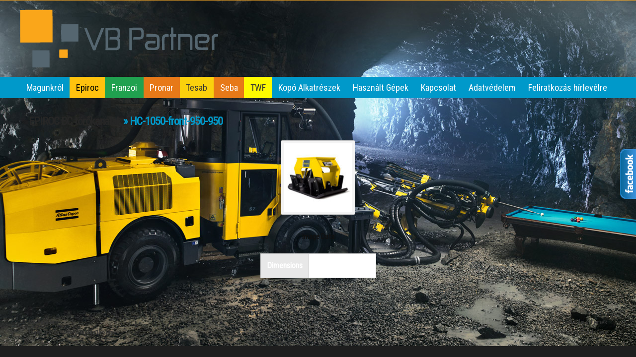

--- FILE ---
content_type: text/html; charset=UTF-8
request_url: https://vbpartner.hu/termek/epiroc-bc-torokanal/hc-1050-front-950-950/
body_size: 18112
content:
<!DOCTYPE html>
<!--[if IE 6]>
	<html id="ie6" lang="hu">
<![endif]-->
<!--[if IE 7]>
	<html id="ie7" lang="hu">
<![endif]-->
<!--[if IE 8]>
	<html id="ie8" lang="hu">
<![endif]-->
<!--[if IE 9]>
	<html id="ie9" lang="hu">
<![endif]-->
<!--[if (gt IE 9) | (!IE)  ]><!-->
	<html  lang="hu">
<!--<![endif]-->
<head>
<meta name="robots" content="all" />
<meta name="robots" content="index, follow" />
<meta name="revisit-after" content="2 days" />
<meta name="DC.title" content="Cégünk az Atlas Copco képviseleteként forgalmazza a földmunkagépekhez használandó bontókalapácsok, roppantók, mobil törő -és osztályozógépek választékát">
<meta name="DC.identifier" content="vbpartner.hu">
<meta name="DC.description" content="Cégünk az Atlas Copco képviseleteként forgalmazza a földmunkagépekhez használandó bontókalapácsok, roppantók, mobil törő -és osztályozógépek választékát">
<meta name="geo.region" content="HU-BU" />
<meta name="geo.placename" content="Budapest" />
<meta name="geo.position" content="47.474075;19.036738" />
<meta name="ICBM" content="47.474075, 19.036738" />
<meta name="google-site-verification" content="LQDpZvQiNoRt_R2CNMZDpe7LFrypTflhp_jhE7Bk3YI" />
<link href='https://fonts.googleapis.com/css?family=Roboto+Condensed:400,300&subset=latin,latin-ext' rel='stylesheet' type='text/css'>
<meta charset="UTF-8" />
<title>HC-1050-front-950-950 - VB Partner</title>
<link rel="stylesheet" href="https://vbpartner.hu/wp-content/themes/Builder/lib/builder-core/css/reset.css" type="text/css" media="screen" />
<link rel="stylesheet" href="https://vbpartner.hu/wp-content/themes/Builder/style.css" type="text/css" media="screen" />
<link rel="stylesheet" href="https://vbpartner.hu/wp-content/uploads/it-file-cache/builder-layouts/576250a1ae575.css?version=2bb981735596f2d4fbdd51f6514ed21d" type="text/css" media="screen" />
<link rel="stylesheet" href="https://vbpartner.hu/wp-content/themes/Builder/style-mobile.css" type="text/css" media="only screen and (max-width: 500px)" />
<link rel="stylesheet" href="https://vbpartner.hu/wp-content/themes/Builder/lib/builder-core/css/structure.css?ver=2" type="text/css" media="screen" />
<!--[if lt IE 7]>
	<script src="https://vbpartner.hu/wp-content/themes/Builder/lib/builder-core/js/dropdown.js" type="text/javascript"></script>
<![endif]-->
<!--[if lt IE 9]>
	<script src="https://vbpartner.hu/wp-content/themes/Builder/lib/builder-core/js/html5.js" type="text/javascript"></script>
<![endif]-->
<link rel="profile" href="http://gmpg.org/xfn/11" />
<link rel="pingback" href="https://vbpartner.hu/xmlrpc.php" />
<meta name="viewport" content="width=device-width, initial-scale=1">
    <!-- Predictive Search Widget Template Registered -->
    	<script type="text/template" id="wc_psearch_tempTpl">
    		This\'s temp Template from Predictive Search    	</script>
    <script type="text/template" id="wc_psearch_itemTpl"><div class="ajax_search_content">
	<div class="result_row">
		<span class="rs_avatar"><a href="{{= url }}"><img src="{{= image_url }}" /></a></span>
		<div class="rs_content_popup">
			<a href="{{= url }}">
				<span class="rs_name">{{= title }}</span>
				{{ if ( type == 'p_sku' && sku != null && sku != '' ) { }}<span class="rs_sku">SKU: <strong>{{= sku }}</strong></span>{{ } }}
				{{ if ( price != null && price != '' ) { }}<span class="rs_price">Price: {{= price }}</span>{{ } }}
				{{ if ( stock != null && stock != '' ) { }}<span class="rs_stock">{{= stock }}</span>{{ } }}
				{{ if ( description != null && description != '' ) { }}<span class="rs_description">{{= description }}</span>{{ } }}
			</a>
			{{ if ( categories.length > 0 ) { }}
				<span class="rs_cat posted_in">
					Category: 
					{{ var number_cat = 0; }}
					{{ _.each( categories, function( cat_data ) { number_cat++; }}
						{{ if ( number_cat > 1 ) { }}, {{ } }}<a class="rs_cat_link" href="{{= cat_data.url }}">{{= cat_data.name }}</a>
					{{ }); }}
				</span>
			{{ } }}
		</div>
	</div>
</div></script><script type="text/template" id="wc_psearch_footerSidebarTpl"><div rel="more_result" class="more_result">
		<span>See more search results for &#039;{{= title }}&#039; in:</span>
		{{ if ( description != null && description != '' ) { }}{{= description }}{{ } }}
</div></script><script type="text/template" id="wc_psearch_footerHeaderTpl"><div rel="more_result" class="more_result">
		<span>See more search results for &#039;{{= title }}&#039; in:</span>
		{{ if ( description != null && description != '' ) { }}{{= description }}{{ } }}
</div></script>
    <meta name='robots' content='index, follow, max-image-preview:large, max-snippet:-1, max-video-preview:-1' />

	<!-- This site is optimized with the Yoast SEO plugin v19.12 - https://yoast.com/wordpress/plugins/seo/ -->
	<link rel="canonical" href="https://vbpartner.hu/termek/epiroc-bc-torokanal/hc-1050-front-950-950/" />
	<meta property="og:locale" content="hu_HU" />
	<meta property="og:type" content="article" />
	<meta property="og:title" content="HC-1050-front-950-950 - VB Partner" />
	<meta property="og:url" content="https://vbpartner.hu/termek/epiroc-bc-torokanal/hc-1050-front-950-950/" />
	<meta property="og:site_name" content="VB Partner" />
	<meta property="og:image" content="https://vbpartner.hu/termek/epiroc-bc-torokanal/hc-1050-front-950-950" />
	<meta property="og:image:width" content="1600" />
	<meta property="og:image:height" content="1600" />
	<meta property="og:image:type" content="image/jpeg" />
	<meta name="twitter:card" content="summary_large_image" />
	<script type="application/ld+json" class="yoast-schema-graph">{"@context":"https://schema.org","@graph":[{"@type":"WebPage","@id":"https://vbpartner.hu/termek/epiroc-bc-torokanal/hc-1050-front-950-950/","url":"https://vbpartner.hu/termek/epiroc-bc-torokanal/hc-1050-front-950-950/","name":"HC-1050-front-950-950 - VB Partner","isPartOf":{"@id":"https://vbpartner.hu/#website"},"primaryImageOfPage":{"@id":"https://vbpartner.hu/termek/epiroc-bc-torokanal/hc-1050-front-950-950/#primaryimage"},"image":{"@id":"https://vbpartner.hu/termek/epiroc-bc-torokanal/hc-1050-front-950-950/#primaryimage"},"thumbnailUrl":"https://vbpartner.hu/wp-content/uploads/2015/09/HC-1050-front-950-950.jpg","datePublished":"2018-02-21T12:09:50+00:00","dateModified":"2018-02-21T12:09:50+00:00","breadcrumb":{"@id":"https://vbpartner.hu/termek/epiroc-bc-torokanal/hc-1050-front-950-950/#breadcrumb"},"inLanguage":"hu","potentialAction":[{"@type":"ReadAction","target":["https://vbpartner.hu/termek/epiroc-bc-torokanal/hc-1050-front-950-950/"]}]},{"@type":"ImageObject","inLanguage":"hu","@id":"https://vbpartner.hu/termek/epiroc-bc-torokanal/hc-1050-front-950-950/#primaryimage","url":"https://vbpartner.hu/wp-content/uploads/2015/09/HC-1050-front-950-950.jpg","contentUrl":"https://vbpartner.hu/wp-content/uploads/2015/09/HC-1050-front-950-950.jpg","width":1600,"height":1600},{"@type":"BreadcrumbList","@id":"https://vbpartner.hu/termek/epiroc-bc-torokanal/hc-1050-front-950-950/#breadcrumb","itemListElement":[{"@type":"ListItem","position":1,"name":"Home","item":"https://vbpartner.hu/"},{"@type":"ListItem","position":2,"name":"EPIROC BC törőkanalak","item":"https://vbpartner.hu/termek/epiroc-bc-torokanal/"},{"@type":"ListItem","position":3,"name":"HC-1050-front-950-950"}]},{"@type":"WebSite","@id":"https://vbpartner.hu/#website","url":"https://vbpartner.hu/","name":"VB Partner","description":"","potentialAction":[{"@type":"SearchAction","target":{"@type":"EntryPoint","urlTemplate":"https://vbpartner.hu/?s={search_term_string}"},"query-input":"required name=search_term_string"}],"inLanguage":"hu"}]}</script>
	<!-- / Yoast SEO plugin. -->


<link rel="alternate" type="application/rss+xml" title="VB Partner &raquo; hírcsatorna" href="https://vbpartner.hu/feed/" />
<link rel="alternate" type="application/rss+xml" title="VB Partner &raquo; hozzászólás hírcsatorna" href="https://vbpartner.hu/comments/feed/" />
<link rel="alternate" type="application/rss+xml" title="VB Partner &raquo; HC-1050-front-950-950 hozzászólás hírcsatorna" href="https://vbpartner.hu/termek/epiroc-bc-torokanal/hc-1050-front-950-950/feed/" />
<script type="text/javascript">
window._wpemojiSettings = {"baseUrl":"https:\/\/s.w.org\/images\/core\/emoji\/14.0.0\/72x72\/","ext":".png","svgUrl":"https:\/\/s.w.org\/images\/core\/emoji\/14.0.0\/svg\/","svgExt":".svg","source":{"concatemoji":"https:\/\/vbpartner.hu\/wp-includes\/js\/wp-emoji-release.min.js?ver=6.1.9"}};
/*! This file is auto-generated */
!function(e,a,t){var n,r,o,i=a.createElement("canvas"),p=i.getContext&&i.getContext("2d");function s(e,t){var a=String.fromCharCode,e=(p.clearRect(0,0,i.width,i.height),p.fillText(a.apply(this,e),0,0),i.toDataURL());return p.clearRect(0,0,i.width,i.height),p.fillText(a.apply(this,t),0,0),e===i.toDataURL()}function c(e){var t=a.createElement("script");t.src=e,t.defer=t.type="text/javascript",a.getElementsByTagName("head")[0].appendChild(t)}for(o=Array("flag","emoji"),t.supports={everything:!0,everythingExceptFlag:!0},r=0;r<o.length;r++)t.supports[o[r]]=function(e){if(p&&p.fillText)switch(p.textBaseline="top",p.font="600 32px Arial",e){case"flag":return s([127987,65039,8205,9895,65039],[127987,65039,8203,9895,65039])?!1:!s([55356,56826,55356,56819],[55356,56826,8203,55356,56819])&&!s([55356,57332,56128,56423,56128,56418,56128,56421,56128,56430,56128,56423,56128,56447],[55356,57332,8203,56128,56423,8203,56128,56418,8203,56128,56421,8203,56128,56430,8203,56128,56423,8203,56128,56447]);case"emoji":return!s([129777,127995,8205,129778,127999],[129777,127995,8203,129778,127999])}return!1}(o[r]),t.supports.everything=t.supports.everything&&t.supports[o[r]],"flag"!==o[r]&&(t.supports.everythingExceptFlag=t.supports.everythingExceptFlag&&t.supports[o[r]]);t.supports.everythingExceptFlag=t.supports.everythingExceptFlag&&!t.supports.flag,t.DOMReady=!1,t.readyCallback=function(){t.DOMReady=!0},t.supports.everything||(n=function(){t.readyCallback()},a.addEventListener?(a.addEventListener("DOMContentLoaded",n,!1),e.addEventListener("load",n,!1)):(e.attachEvent("onload",n),a.attachEvent("onreadystatechange",function(){"complete"===a.readyState&&t.readyCallback()})),(e=t.source||{}).concatemoji?c(e.concatemoji):e.wpemoji&&e.twemoji&&(c(e.twemoji),c(e.wpemoji)))}(window,document,window._wpemojiSettings);
</script>
<style type="text/css">
img.wp-smiley,
img.emoji {
	display: inline !important;
	border: none !important;
	box-shadow: none !important;
	height: 1em !important;
	width: 1em !important;
	margin: 0 0.07em !important;
	vertical-align: -0.1em !important;
	background: none !important;
	padding: 0 !important;
}
</style>
	<link rel='stylesheet' id='validate-engine-css-css' href='https://vbpartner.hu/wp-content/plugins/wysija-newsletters/css/validationEngine.jquery.css?ver=2.7.2' type='text/css' media='all' />
<link rel='stylesheet' id='wp-block-library-css' href='https://vbpartner.hu/wp-includes/css/dist/block-library/style.min.css?ver=6.1.9' type='text/css' media='all' />
<link rel='stylesheet' id='classic-theme-styles-css' href='https://vbpartner.hu/wp-includes/css/classic-themes.min.css?ver=1' type='text/css' media='all' />
<style id='global-styles-inline-css' type='text/css'>
body{--wp--preset--color--black: #000000;--wp--preset--color--cyan-bluish-gray: #abb8c3;--wp--preset--color--white: #ffffff;--wp--preset--color--pale-pink: #f78da7;--wp--preset--color--vivid-red: #cf2e2e;--wp--preset--color--luminous-vivid-orange: #ff6900;--wp--preset--color--luminous-vivid-amber: #fcb900;--wp--preset--color--light-green-cyan: #7bdcb5;--wp--preset--color--vivid-green-cyan: #00d084;--wp--preset--color--pale-cyan-blue: #8ed1fc;--wp--preset--color--vivid-cyan-blue: #0693e3;--wp--preset--color--vivid-purple: #9b51e0;--wp--preset--gradient--vivid-cyan-blue-to-vivid-purple: linear-gradient(135deg,rgba(6,147,227,1) 0%,rgb(155,81,224) 100%);--wp--preset--gradient--light-green-cyan-to-vivid-green-cyan: linear-gradient(135deg,rgb(122,220,180) 0%,rgb(0,208,130) 100%);--wp--preset--gradient--luminous-vivid-amber-to-luminous-vivid-orange: linear-gradient(135deg,rgba(252,185,0,1) 0%,rgba(255,105,0,1) 100%);--wp--preset--gradient--luminous-vivid-orange-to-vivid-red: linear-gradient(135deg,rgba(255,105,0,1) 0%,rgb(207,46,46) 100%);--wp--preset--gradient--very-light-gray-to-cyan-bluish-gray: linear-gradient(135deg,rgb(238,238,238) 0%,rgb(169,184,195) 100%);--wp--preset--gradient--cool-to-warm-spectrum: linear-gradient(135deg,rgb(74,234,220) 0%,rgb(151,120,209) 20%,rgb(207,42,186) 40%,rgb(238,44,130) 60%,rgb(251,105,98) 80%,rgb(254,248,76) 100%);--wp--preset--gradient--blush-light-purple: linear-gradient(135deg,rgb(255,206,236) 0%,rgb(152,150,240) 100%);--wp--preset--gradient--blush-bordeaux: linear-gradient(135deg,rgb(254,205,165) 0%,rgb(254,45,45) 50%,rgb(107,0,62) 100%);--wp--preset--gradient--luminous-dusk: linear-gradient(135deg,rgb(255,203,112) 0%,rgb(199,81,192) 50%,rgb(65,88,208) 100%);--wp--preset--gradient--pale-ocean: linear-gradient(135deg,rgb(255,245,203) 0%,rgb(182,227,212) 50%,rgb(51,167,181) 100%);--wp--preset--gradient--electric-grass: linear-gradient(135deg,rgb(202,248,128) 0%,rgb(113,206,126) 100%);--wp--preset--gradient--midnight: linear-gradient(135deg,rgb(2,3,129) 0%,rgb(40,116,252) 100%);--wp--preset--duotone--dark-grayscale: url('#wp-duotone-dark-grayscale');--wp--preset--duotone--grayscale: url('#wp-duotone-grayscale');--wp--preset--duotone--purple-yellow: url('#wp-duotone-purple-yellow');--wp--preset--duotone--blue-red: url('#wp-duotone-blue-red');--wp--preset--duotone--midnight: url('#wp-duotone-midnight');--wp--preset--duotone--magenta-yellow: url('#wp-duotone-magenta-yellow');--wp--preset--duotone--purple-green: url('#wp-duotone-purple-green');--wp--preset--duotone--blue-orange: url('#wp-duotone-blue-orange');--wp--preset--font-size--small: 13px;--wp--preset--font-size--medium: 20px;--wp--preset--font-size--large: 36px;--wp--preset--font-size--x-large: 42px;--wp--preset--spacing--20: 0.44rem;--wp--preset--spacing--30: 0.67rem;--wp--preset--spacing--40: 1rem;--wp--preset--spacing--50: 1.5rem;--wp--preset--spacing--60: 2.25rem;--wp--preset--spacing--70: 3.38rem;--wp--preset--spacing--80: 5.06rem;}:where(.is-layout-flex){gap: 0.5em;}body .is-layout-flow > .alignleft{float: left;margin-inline-start: 0;margin-inline-end: 2em;}body .is-layout-flow > .alignright{float: right;margin-inline-start: 2em;margin-inline-end: 0;}body .is-layout-flow > .aligncenter{margin-left: auto !important;margin-right: auto !important;}body .is-layout-constrained > .alignleft{float: left;margin-inline-start: 0;margin-inline-end: 2em;}body .is-layout-constrained > .alignright{float: right;margin-inline-start: 2em;margin-inline-end: 0;}body .is-layout-constrained > .aligncenter{margin-left: auto !important;margin-right: auto !important;}body .is-layout-constrained > :where(:not(.alignleft):not(.alignright):not(.alignfull)){max-width: var(--wp--style--global--content-size);margin-left: auto !important;margin-right: auto !important;}body .is-layout-constrained > .alignwide{max-width: var(--wp--style--global--wide-size);}body .is-layout-flex{display: flex;}body .is-layout-flex{flex-wrap: wrap;align-items: center;}body .is-layout-flex > *{margin: 0;}:where(.wp-block-columns.is-layout-flex){gap: 2em;}.has-black-color{color: var(--wp--preset--color--black) !important;}.has-cyan-bluish-gray-color{color: var(--wp--preset--color--cyan-bluish-gray) !important;}.has-white-color{color: var(--wp--preset--color--white) !important;}.has-pale-pink-color{color: var(--wp--preset--color--pale-pink) !important;}.has-vivid-red-color{color: var(--wp--preset--color--vivid-red) !important;}.has-luminous-vivid-orange-color{color: var(--wp--preset--color--luminous-vivid-orange) !important;}.has-luminous-vivid-amber-color{color: var(--wp--preset--color--luminous-vivid-amber) !important;}.has-light-green-cyan-color{color: var(--wp--preset--color--light-green-cyan) !important;}.has-vivid-green-cyan-color{color: var(--wp--preset--color--vivid-green-cyan) !important;}.has-pale-cyan-blue-color{color: var(--wp--preset--color--pale-cyan-blue) !important;}.has-vivid-cyan-blue-color{color: var(--wp--preset--color--vivid-cyan-blue) !important;}.has-vivid-purple-color{color: var(--wp--preset--color--vivid-purple) !important;}.has-black-background-color{background-color: var(--wp--preset--color--black) !important;}.has-cyan-bluish-gray-background-color{background-color: var(--wp--preset--color--cyan-bluish-gray) !important;}.has-white-background-color{background-color: var(--wp--preset--color--white) !important;}.has-pale-pink-background-color{background-color: var(--wp--preset--color--pale-pink) !important;}.has-vivid-red-background-color{background-color: var(--wp--preset--color--vivid-red) !important;}.has-luminous-vivid-orange-background-color{background-color: var(--wp--preset--color--luminous-vivid-orange) !important;}.has-luminous-vivid-amber-background-color{background-color: var(--wp--preset--color--luminous-vivid-amber) !important;}.has-light-green-cyan-background-color{background-color: var(--wp--preset--color--light-green-cyan) !important;}.has-vivid-green-cyan-background-color{background-color: var(--wp--preset--color--vivid-green-cyan) !important;}.has-pale-cyan-blue-background-color{background-color: var(--wp--preset--color--pale-cyan-blue) !important;}.has-vivid-cyan-blue-background-color{background-color: var(--wp--preset--color--vivid-cyan-blue) !important;}.has-vivid-purple-background-color{background-color: var(--wp--preset--color--vivid-purple) !important;}.has-black-border-color{border-color: var(--wp--preset--color--black) !important;}.has-cyan-bluish-gray-border-color{border-color: var(--wp--preset--color--cyan-bluish-gray) !important;}.has-white-border-color{border-color: var(--wp--preset--color--white) !important;}.has-pale-pink-border-color{border-color: var(--wp--preset--color--pale-pink) !important;}.has-vivid-red-border-color{border-color: var(--wp--preset--color--vivid-red) !important;}.has-luminous-vivid-orange-border-color{border-color: var(--wp--preset--color--luminous-vivid-orange) !important;}.has-luminous-vivid-amber-border-color{border-color: var(--wp--preset--color--luminous-vivid-amber) !important;}.has-light-green-cyan-border-color{border-color: var(--wp--preset--color--light-green-cyan) !important;}.has-vivid-green-cyan-border-color{border-color: var(--wp--preset--color--vivid-green-cyan) !important;}.has-pale-cyan-blue-border-color{border-color: var(--wp--preset--color--pale-cyan-blue) !important;}.has-vivid-cyan-blue-border-color{border-color: var(--wp--preset--color--vivid-cyan-blue) !important;}.has-vivid-purple-border-color{border-color: var(--wp--preset--color--vivid-purple) !important;}.has-vivid-cyan-blue-to-vivid-purple-gradient-background{background: var(--wp--preset--gradient--vivid-cyan-blue-to-vivid-purple) !important;}.has-light-green-cyan-to-vivid-green-cyan-gradient-background{background: var(--wp--preset--gradient--light-green-cyan-to-vivid-green-cyan) !important;}.has-luminous-vivid-amber-to-luminous-vivid-orange-gradient-background{background: var(--wp--preset--gradient--luminous-vivid-amber-to-luminous-vivid-orange) !important;}.has-luminous-vivid-orange-to-vivid-red-gradient-background{background: var(--wp--preset--gradient--luminous-vivid-orange-to-vivid-red) !important;}.has-very-light-gray-to-cyan-bluish-gray-gradient-background{background: var(--wp--preset--gradient--very-light-gray-to-cyan-bluish-gray) !important;}.has-cool-to-warm-spectrum-gradient-background{background: var(--wp--preset--gradient--cool-to-warm-spectrum) !important;}.has-blush-light-purple-gradient-background{background: var(--wp--preset--gradient--blush-light-purple) !important;}.has-blush-bordeaux-gradient-background{background: var(--wp--preset--gradient--blush-bordeaux) !important;}.has-luminous-dusk-gradient-background{background: var(--wp--preset--gradient--luminous-dusk) !important;}.has-pale-ocean-gradient-background{background: var(--wp--preset--gradient--pale-ocean) !important;}.has-electric-grass-gradient-background{background: var(--wp--preset--gradient--electric-grass) !important;}.has-midnight-gradient-background{background: var(--wp--preset--gradient--midnight) !important;}.has-small-font-size{font-size: var(--wp--preset--font-size--small) !important;}.has-medium-font-size{font-size: var(--wp--preset--font-size--medium) !important;}.has-large-font-size{font-size: var(--wp--preset--font-size--large) !important;}.has-x-large-font-size{font-size: var(--wp--preset--font-size--x-large) !important;}
.wp-block-navigation a:where(:not(.wp-element-button)){color: inherit;}
:where(.wp-block-columns.is-layout-flex){gap: 2em;}
.wp-block-pullquote{font-size: 1.5em;line-height: 1.6;}
</style>
<link rel='stylesheet' id='contact-form-7-css' href='https://vbpartner.hu/wp-content/plugins/contact-form-7/includes/css/styles.css?ver=5.7' type='text/css' media='all' />
<style id='responsive-menu-inline-css' type='text/css'>
/** This file is major component of this plugin so please don't try to edit here. */
#rmp_menu_trigger-1071 {
  width: 55px;
  height: 55px;
  position: fixed;
  top: 15px;
  border-radius: 5px;
  display: none;
  text-decoration: none;
  right: 5%;
  background: #000;
  transition: transform 0.5s, background-color 0.5s;
}
#rmp_menu_trigger-1071:hover, #rmp_menu_trigger-1071:focus {
  background: #000;
  text-decoration: unset;
}
#rmp_menu_trigger-1071.is-active {
  background: #000;
}
#rmp_menu_trigger-1071 .rmp-trigger-box {
  width: 25px;
  color: #fff;
}
#rmp_menu_trigger-1071 .rmp-trigger-icon-active, #rmp_menu_trigger-1071 .rmp-trigger-text-open {
  display: none;
}
#rmp_menu_trigger-1071.is-active .rmp-trigger-icon-active, #rmp_menu_trigger-1071.is-active .rmp-trigger-text-open {
  display: inline;
}
#rmp_menu_trigger-1071.is-active .rmp-trigger-icon-inactive, #rmp_menu_trigger-1071.is-active .rmp-trigger-text {
  display: none;
}
#rmp_menu_trigger-1071 .rmp-trigger-label {
  color: #fff;
  pointer-events: none;
  line-height: 13px;
  font-family: inherit;
  font-size: 14px;
  display: inline;
  text-transform: inherit;
}
#rmp_menu_trigger-1071 .rmp-trigger-label.rmp-trigger-label-top {
  display: block;
  margin-bottom: 12px;
}
#rmp_menu_trigger-1071 .rmp-trigger-label.rmp-trigger-label-bottom {
  display: block;
  margin-top: 12px;
}
#rmp_menu_trigger-1071 .responsive-menu-pro-inner {
  display: block;
}
#rmp_menu_trigger-1071 .responsive-menu-pro-inner, #rmp_menu_trigger-1071 .responsive-menu-pro-inner::before, #rmp_menu_trigger-1071 .responsive-menu-pro-inner::after {
  width: 25px;
  height: 3px;
  background-color: #fff;
  border-radius: 4px;
  position: absolute;
}
#rmp_menu_trigger-1071.is-active .responsive-menu-pro-inner, #rmp_menu_trigger-1071.is-active .responsive-menu-pro-inner::before, #rmp_menu_trigger-1071.is-active .responsive-menu-pro-inner::after {
  background-color: #fff;
}
#rmp_menu_trigger-1071:hover .responsive-menu-pro-inner, #rmp_menu_trigger-1071:hover .responsive-menu-pro-inner::before, #rmp_menu_trigger-1071:hover .responsive-menu-pro-inner::after {
  background-color: #fff;
}
/* Hamburger menu styling */
@media screen and (max-width: 800px) {
  /** Menu Title Style */
  /** Menu Additional Content Style */
  .builder-module-navigation {
    display: none !important;
  }
  #rmp_menu_trigger-1071 {
    display: block;
  }
  #rmp-container-1071 {
    position: fixed;
    top: 0;
    margin: 0;
    transition: transform 0.5s;
    overflow: auto;
    display: block;
    width: 75%;
    background-color: #212121;
    background-image: url("");
    height: 100%;
    left: 0;
    padding-top: 0px;
    padding-left: 0px;
    padding-bottom: 0px;
    padding-right: 0px;
  }
  #rmp-menu-wrap-1071 {
    padding-top: 0px;
    padding-left: 0px;
    padding-bottom: 0px;
    padding-right: 0px;
    background-color: #212121;
  }
  #rmp-menu-wrap-1071 .rmp-menu, #rmp-menu-wrap-1071 .rmp-submenu {
    width: 100%;
    box-sizing: border-box;
    margin: 0;
    padding: 0;
  }
  #rmp-menu-wrap-1071 .rmp-submenu-depth-1 .rmp-menu-item-link {
    padding-left: 10%;
  }
  #rmp-menu-wrap-1071 .rmp-submenu-depth-2 .rmp-menu-item-link {
    padding-left: 15%;
  }
  #rmp-menu-wrap-1071 .rmp-submenu-depth-3 .rmp-menu-item-link {
    padding-left: 20%;
  }
  #rmp-menu-wrap-1071 .rmp-submenu-depth-4 .rmp-menu-item-link {
    padding-left: 25%;
  }
  #rmp-menu-wrap-1071 .rmp-submenu.rmp-submenu-open {
    display: block;
  }
  #rmp-menu-wrap-1071 .rmp-menu-item {
    width: 100%;
    list-style: none;
    margin: 0;
  }
  #rmp-menu-wrap-1071 .rmp-menu-item-link {
    height: 40px;
    line-height: 40px;
    font-size: 13px;
    border-bottom: 1px solid #212121;
    font-family: inherit;
    color: #fff;
    text-align: left;
    background-color: #212121;
    font-weight: normal;
    letter-spacing: 0px;
    display: block;
    box-sizing: border-box;
    width: 100%;
    text-decoration: none;
    position: relative;
    overflow: hidden;
    transition: background-color 0.5s, border-color 0.5s, 0.5s;
    padding: 0 5%;
    padding-right: 50px;
  }
  #rmp-menu-wrap-1071 .rmp-menu-item-link:after, #rmp-menu-wrap-1071 .rmp-menu-item-link:before {
    display: none;
  }
  #rmp-menu-wrap-1071 .rmp-menu-item-link:hover {
    color: #fff;
    border-color: #212121;
    background-color: #3f3f3f;
  }
  #rmp-menu-wrap-1071 .rmp-menu-item-link:focus {
    outline: none;
    border-color: unset;
    box-shadow: unset;
  }
  #rmp-menu-wrap-1071 .rmp-menu-item-link .rmp-font-icon {
    height: 40px;
    line-height: 40px;
    margin-right: 10px;
    font-size: 13px;
  }
  #rmp-menu-wrap-1071 .rmp-menu-current-item .rmp-menu-item-link {
    color: #fff;
    border-color: #212121;
    background-color: #212121;
  }
  #rmp-menu-wrap-1071 .rmp-menu-current-item .rmp-menu-item-link:hover {
    color: #fff;
    border-color: #3f3f3f;
    background-color: #3f3f3f;
  }
  #rmp-menu-wrap-1071 .rmp-menu-subarrow {
    position: absolute;
    top: 0;
    bottom: 0;
    text-align: center;
    overflow: hidden;
    background-size: cover;
    overflow: hidden;
    right: 0;
    border-left-style: solid;
    border-left-color: #212121;
    border-left-width: 1px;
    height: 40px;
    width: 40px;
    color: #fff;
    background-color: #212121;
  }
  #rmp-menu-wrap-1071 .rmp-menu-subarrow:hover {
    color: #fff;
    border-color: #fff;
    background-color: #3f3f3f;
  }
  #rmp-menu-wrap-1071 .rmp-menu-subarrow .rmp-font-icon {
    margin-right: unset;
  }
  #rmp-menu-wrap-1071 .rmp-menu-subarrow * {
    vertical-align: middle;
    line-height: 40px;
  }
  #rmp-menu-wrap-1071 .rmp-menu-subarrow-active {
    display: block;
    background-size: cover;
    color: #fff;
    border-color: #212121;
    background-color: #212121;
  }
  #rmp-menu-wrap-1071 .rmp-menu-subarrow-active:hover {
    color: #fff;
    border-color: #3f3f3f;
    background-color: #3f3f3f;
  }
  #rmp-menu-wrap-1071 .rmp-submenu {
    display: none;
  }
  #rmp-menu-wrap-1071 .rmp-submenu .rmp-menu-item-link {
    height: 40px;
    line-height: 40px;
    letter-spacing: 0px;
    font-size: 13px;
    border-bottom: 1px solid #212121;
    font-family: inherit;
    font-weight: normal;
    color: #fff;
    text-align: left;
    background-color: #212121;
  }
  #rmp-menu-wrap-1071 .rmp-submenu .rmp-menu-item-link:hover {
    color: #fff;
    border-color: #212121;
    background-color: #3f3f3f;
  }
  #rmp-menu-wrap-1071 .rmp-submenu .rmp-menu-current-item .rmp-menu-item-link {
    color: #fff;
    border-color: #212121;
    background-color: #212121;
  }
  #rmp-menu-wrap-1071 .rmp-submenu .rmp-menu-current-item .rmp-menu-item-link:hover {
    color: #fff;
    border-color: #3f3f3f;
    background-color: #3f3f3f;
  }
  #rmp-menu-wrap-1071 .rmp-submenu .rmp-menu-subarrow {
    right: 0;
    border-right: unset;
    border-left-style: solid;
    border-left-color: #212121;
    border-left-width: 1px;
    height: 40px;
    line-height: 40px;
    width: 40px;
    color: #fff;
    background-color: #212121;
  }
  #rmp-menu-wrap-1071 .rmp-submenu .rmp-menu-subarrow:hover {
    color: #fff;
    border-color: #fff;
    background-color: #3f3f3f;
  }
  #rmp-menu-wrap-1071 .rmp-submenu .rmp-menu-subarrow-active {
    color: #fff;
    border-color: #212121;
    background-color: #212121;
  }
  #rmp-menu-wrap-1071 .rmp-submenu .rmp-menu-subarrow-active:hover {
    color: #fff;
    border-color: #3f3f3f;
    background-color: #3f3f3f;
  }
  #rmp-menu-wrap-1071 .rmp-menu-item-description {
    margin: 0;
    padding: 5px 5%;
    opacity: 0.8;
    color: #fff;
  }
  #rmp-search-box-1071 {
    display: block;
    padding-top: 0px;
    padding-left: 5%;
    padding-bottom: 0px;
    padding-right: 5%;
  }
  #rmp-search-box-1071 .rmp-search-form {
    margin: 0;
  }
  #rmp-search-box-1071 .rmp-search-box {
    background: #fff;
    border: 1px solid #dadada;
    color: #333;
    width: 100%;
    padding: 0 5%;
    border-radius: 30px;
    height: 45px;
    -webkit-appearance: none;
  }
  #rmp-search-box-1071 .rmp-search-box::placeholder {
    color: #C7C7CD;
  }
  #rmp-search-box-1071 .rmp-search-box:focus {
    background-color: #fff;
    outline: 2px solid #dadada;
    color: #333;
  }
  #rmp-menu-title-1071 {
    background-color: #212121;
    color: #fff;
    text-align: left;
    font-size: 13px;
    padding-top: 10%;
    padding-left: 5%;
    padding-bottom: 0%;
    padding-right: 5%;
    font-weight: 400;
    transition: background-color 0.5s, border-color 0.5s, color 0.5s;
  }
  #rmp-menu-title-1071:hover {
    background-color: #212121;
    color: #fff;
  }
  #rmp-menu-title-1071 > a {
    color: #fff;
    width: 100%;
    background-color: unset;
    text-decoration: none;
  }
  #rmp-menu-title-1071 > a:hover {
    color: #fff;
  }
  #rmp-menu-title-1071 .rmp-font-icon {
    font-size: 13px;
  }
  #rmp-menu-additional-content-1071 {
    padding-top: 0px;
    padding-left: 5%;
    padding-bottom: 0px;
    padding-right: 5%;
    color: #fff;
    text-align: center;
    font-size: 16px;
  }
}
/**
This file contents common styling of menus.
*/
.rmp-container {
  display: none;
  visibility: visible;
  padding: 0px 0px 0px 0px;
  z-index: 99998;
  transition: all 0.3s;
  /** Scrolling bar in menu setting box **/
}
.rmp-container.rmp-fade-top, .rmp-container.rmp-fade-left, .rmp-container.rmp-fade-right, .rmp-container.rmp-fade-bottom {
  display: none;
}
.rmp-container.rmp-slide-left, .rmp-container.rmp-push-left {
  transform: translateX(-100%);
  -ms-transform: translateX(-100%);
  -webkit-transform: translateX(-100%);
  -moz-transform: translateX(-100%);
}
.rmp-container.rmp-slide-left.rmp-menu-open, .rmp-container.rmp-push-left.rmp-menu-open {
  transform: translateX(0);
  -ms-transform: translateX(0);
  -webkit-transform: translateX(0);
  -moz-transform: translateX(0);
}
.rmp-container.rmp-slide-right, .rmp-container.rmp-push-right {
  transform: translateX(100%);
  -ms-transform: translateX(100%);
  -webkit-transform: translateX(100%);
  -moz-transform: translateX(100%);
}
.rmp-container.rmp-slide-right.rmp-menu-open, .rmp-container.rmp-push-right.rmp-menu-open {
  transform: translateX(0);
  -ms-transform: translateX(0);
  -webkit-transform: translateX(0);
  -moz-transform: translateX(0);
}
.rmp-container.rmp-slide-top, .rmp-container.rmp-push-top {
  transform: translateY(-100%);
  -ms-transform: translateY(-100%);
  -webkit-transform: translateY(-100%);
  -moz-transform: translateY(-100%);
}
.rmp-container.rmp-slide-top.rmp-menu-open, .rmp-container.rmp-push-top.rmp-menu-open {
  transform: translateY(0);
  -ms-transform: translateY(0);
  -webkit-transform: translateY(0);
  -moz-transform: translateY(0);
}
.rmp-container.rmp-slide-bottom, .rmp-container.rmp-push-bottom {
  transform: translateY(100%);
  -ms-transform: translateY(100%);
  -webkit-transform: translateY(100%);
  -moz-transform: translateY(100%);
}
.rmp-container.rmp-slide-bottom.rmp-menu-open, .rmp-container.rmp-push-bottom.rmp-menu-open {
  transform: translateX(0);
  -ms-transform: translateX(0);
  -webkit-transform: translateX(0);
  -moz-transform: translateX(0);
}
.rmp-container::-webkit-scrollbar {
  width: 0px;
}
.rmp-container ::-webkit-scrollbar-track {
  box-shadow: inset 0 0 5px transparent;
}
.rmp-container ::-webkit-scrollbar-thumb {
  background: transparent;
}
.rmp-container ::-webkit-scrollbar-thumb:hover {
  background: transparent;
}
.rmp-container .rmp-menu-wrap .rmp-menu {
  transition: none;
  border-radius: 0;
  box-shadow: none;
  background: none;
  border: 0;
  bottom: auto;
  box-sizing: border-box;
  clip: auto;
  color: #666;
  display: block;
  float: none;
  font-family: inherit;
  font-size: 14px;
  height: auto;
  left: auto;
  line-height: 1.7;
  list-style-type: none;
  margin: 0;
  min-height: auto;
  max-height: none;
  opacity: 1;
  outline: none;
  overflow: visible;
  padding: 0;
  position: relative;
  pointer-events: auto;
  right: auto;
  text-align: left;
  text-decoration: none;
  text-indent: 0;
  text-transform: none;
  transform: none;
  top: auto;
  visibility: inherit;
  width: auto;
  word-wrap: break-word;
  white-space: normal;
}
.rmp-container .rmp-menu-additional-content {
  display: block;
  word-break: break-word;
}
.rmp-container .rmp-menu-title {
  display: flex;
  flex-direction: column;
}
.rmp-container .rmp-menu-title .rmp-menu-title-image {
  max-width: 100%;
  margin-bottom: 15px;
  display: block;
  margin: auto;
  margin-bottom: 15px;
}
button.rmp_menu_trigger {
  z-index: 999999;
  overflow: hidden;
  outline: none;
  border: 0;
  display: none;
  margin: 0;
  transition: transform 0.5s, background-color 0.5s;
  padding: 0;
}
button.rmp_menu_trigger .responsive-menu-pro-inner::before, button.rmp_menu_trigger .responsive-menu-pro-inner::after {
  content: "";
  display: block;
}
button.rmp_menu_trigger .responsive-menu-pro-inner::before {
  top: 10px;
}
button.rmp_menu_trigger .responsive-menu-pro-inner::after {
  bottom: 10px;
}
button.rmp_menu_trigger .rmp-trigger-box {
  width: 40px;
  display: inline-block;
  position: relative;
  pointer-events: none;
  vertical-align: super;
}
.admin-bar .rmp-container, .admin-bar .rmp_menu_trigger {
  margin-top: 32px !important;
}
@media screen and (max-width: 782px) {
  .admin-bar .rmp-container, .admin-bar .rmp_menu_trigger {
    margin-top: 46px !important;
  }
}
/*  Menu Trigger Boring Animation */
.rmp-menu-trigger-boring .responsive-menu-pro-inner {
  transition-property: none;
}
.rmp-menu-trigger-boring .responsive-menu-pro-inner::after, .rmp-menu-trigger-boring .responsive-menu-pro-inner::before {
  transition-property: none;
}
.rmp-menu-trigger-boring.is-active .responsive-menu-pro-inner {
  transform: rotate(45deg);
}
.rmp-menu-trigger-boring.is-active .responsive-menu-pro-inner:before {
  top: 0;
  opacity: 0;
}
.rmp-menu-trigger-boring.is-active .responsive-menu-pro-inner:after {
  bottom: 0;
  transform: rotate(-90deg);
}

</style>
<link rel='stylesheet' id='dashicons-css' href='https://vbpartner.hu/wp-includes/css/dashicons.min.css?ver=6.1.9' type='text/css' media='all' />
<link rel='stylesheet' id='woocommerce-layout-css' href='//vbpartner.hu/wp-content/plugins/woocommerce/assets/css/woocommerce-layout.css?ver=2.6.4' type='text/css' media='all' />
<link rel='stylesheet' id='woocommerce-smallscreen-css' href='//vbpartner.hu/wp-content/plugins/woocommerce/assets/css/woocommerce-smallscreen.css?ver=2.6.4' type='text/css' media='only screen and (max-width: 768px)' />
<link rel='stylesheet' id='woocommerce-general-css' href='//vbpartner.hu/wp-content/plugins/woocommerce/assets/css/woocommerce.css?ver=2.6.4' type='text/css' media='all' />
<link rel='stylesheet' id='font-awesome-styles-css' href='https://vbpartner.hu/wp-content/plugins/woocommerce-predictive-search/admin/assets/css/font-awesome.min.css?ver=4.5.0' type='text/css' media='all' />
<link rel='stylesheet' id='wc-predictive-search-style-css' href='https://vbpartner.hu/wp-content/plugins/woocommerce-predictive-search/assets/css/wc_predictive_search.css?ver=5.5.3' type='text/css' media='all' />
<link rel='stylesheet' id='wc-predictive-search-dynamic-style-css' href='//vbpartner.hu/wp-content/uploads/sass/wc_predictive_search.min.css?ver=1591800111' type='text/css' media='all' />
<script type='text/javascript' src='https://vbpartner.hu/wp-includes/js/jquery/jquery.min.js?ver=3.6.1' id='jquery-core-js'></script>
<script type='text/javascript' src='https://vbpartner.hu/wp-includes/js/jquery/jquery-migrate.min.js?ver=3.3.2' id='jquery-migrate-js'></script>
<script type='text/javascript' id='rmp_menu_scripts-js-extra'>
/* <![CDATA[ */
var rmp_menu = {"ajaxURL":"https:\/\/vbpartner.hu\/wp-admin\/admin-ajax.php","wp_nonce":"08f9be1b66","menu":[{"menu_theme":null,"theme_type":"default","theme_location_menu":"","submenu_submenu_arrow_width":"40","submenu_submenu_arrow_width_unit":"px","submenu_submenu_arrow_height":"40","submenu_submenu_arrow_height_unit":"px","submenu_arrow_position":"right","submenu_sub_arrow_background_colour":"#212121","submenu_sub_arrow_background_hover_colour":"#3f3f3f","submenu_sub_arrow_background_colour_active":"#212121","submenu_sub_arrow_background_hover_colour_active":"#3f3f3f","submenu_sub_arrow_border_width":"1","submenu_sub_arrow_border_width_unit":"px","submenu_sub_arrow_border_colour":"#212121","submenu_sub_arrow_border_hover_colour":"#fff","submenu_sub_arrow_border_colour_active":"#212121","submenu_sub_arrow_border_hover_colour_active":"#3f3f3f","submenu_sub_arrow_shape_colour":"#fff","submenu_sub_arrow_shape_hover_colour":"#fff","submenu_sub_arrow_shape_colour_active":"#fff","submenu_sub_arrow_shape_hover_colour_active":"#fff","use_header_bar":"off","header_bar_items_order":"{\"logo\":\"on\",\"title\":\"on\",\"search\":\"on\",\"html content\":\"on\",\"button\":\"on\"}","header_bar_title":"","header_bar_html_content":null,"header_bar_logo":"","header_bar_logo_link":"","header_bar_logo_width":null,"header_bar_logo_width_unit":"%","header_bar_logo_height":null,"header_bar_logo_height_unit":"%","header_bar_height":"80","header_bar_height_unit":"px","header_bar_padding":{"top":"0px","right":"5%","bottom":"0px","left":"5%"},"header_bar_font":"","header_bar_font_size":"14","header_bar_font_size_unit":"px","header_bar_text_color":"#ffffff","header_bar_background_color":"#ffffff","header_bar_breakpoint":"800","header_bar_position_type":"fixed","header_bar_adjust_page":null,"header_bar_scroll_enable":"off","header_bar_scroll_background_color":"#36bdf6","mobile_breakpoint":"600","tablet_breakpoint":"800","transition_speed":"0.5","sub_menu_speed":"0.2","show_menu_on_page_load":"","menu_disable_scrolling":"off","menu_overlay":"off","menu_overlay_colour":"rgba(0,0,0,0.7)","desktop_menu_width":"","desktop_menu_width_unit":"px","desktop_menu_positioning":"fixed","desktop_menu_side":"","desktop_menu_to_hide":"","use_current_theme_location":"off","mega_menu":{"225":"off","227":"off","229":"off","228":"off","226":"off"},"desktop_submenu_open_animation":"","desktop_submenu_open_animation_speed":"0ms","desktop_submenu_open_on_click":"","desktop_menu_hide_and_show":"","menu_name":"Default Menu","menu_to_use":"menu","different_menu_for_mobile":"off","menu_to_use_in_mobile":"main-menu","use_mobile_menu":"on","use_tablet_menu":"on","use_desktop_menu":null,"menu_display_on":"all-pages","menu_to_hide":".builder-module-navigation","submenu_descriptions_on":"","custom_walker":"","menu_background_colour":"#212121","menu_depth":"5","smooth_scroll_on":"off","smooth_scroll_speed":"500","menu_font_icons":[],"menu_links_height":"40","menu_links_height_unit":"px","menu_links_line_height":"40","menu_links_line_height_unit":"px","menu_depth_0":"5","menu_depth_0_unit":"%","menu_font_size":"13","menu_font_size_unit":"px","menu_font":"","menu_font_weight":"normal","menu_text_alignment":"left","menu_text_letter_spacing":"","menu_word_wrap":"off","menu_link_colour":"#fff","menu_link_hover_colour":"#fff","menu_current_link_colour":"#fff","menu_current_link_hover_colour":"#fff","menu_item_background_colour":"#212121","menu_item_background_hover_colour":"#3f3f3f","menu_current_item_background_colour":"#212121","menu_current_item_background_hover_colour":"#3f3f3f","menu_border_width":"1","menu_border_width_unit":"px","menu_item_border_colour":"#212121","menu_item_border_colour_hover":"#212121","menu_current_item_border_colour":"#212121","menu_current_item_border_hover_colour":"#3f3f3f","submenu_links_height":"40","submenu_links_height_unit":"px","submenu_links_line_height":"40","submenu_links_line_height_unit":"px","menu_depth_side":"left","menu_depth_1":"10","menu_depth_1_unit":"%","menu_depth_2":"15","menu_depth_2_unit":"%","menu_depth_3":"20","menu_depth_3_unit":"%","menu_depth_4":"25","menu_depth_4_unit":"%","submenu_item_background_colour":"#212121","submenu_item_background_hover_colour":"#3f3f3f","submenu_current_item_background_colour":"#212121","submenu_current_item_background_hover_colour":"#3f3f3f","submenu_border_width":"1","submenu_border_width_unit":"px","submenu_item_border_colour":"#212121","submenu_item_border_colour_hover":"#212121","submenu_current_item_border_colour":"#212121","submenu_current_item_border_hover_colour":"#3f3f3f","submenu_font_size":"13","submenu_font_size_unit":"px","submenu_font":"","submenu_font_weight":"normal","submenu_text_letter_spacing":"","submenu_text_alignment":"left","submenu_link_colour":"#fff","submenu_link_hover_colour":"#fff","submenu_current_link_colour":"#fff","submenu_current_link_hover_colour":"#fff","inactive_arrow_shape":"\u25bc","active_arrow_shape":"\u25b2","inactive_arrow_font_icon":"","active_arrow_font_icon":"","inactive_arrow_image":"","active_arrow_image":"","submenu_arrow_width":"40","submenu_arrow_width_unit":"px","submenu_arrow_height":"40","submenu_arrow_height_unit":"px","arrow_position":"right","menu_sub_arrow_shape_colour":"#fff","menu_sub_arrow_shape_hover_colour":"#fff","menu_sub_arrow_shape_colour_active":"#fff","menu_sub_arrow_shape_hover_colour_active":"#fff","menu_sub_arrow_border_width":"1","menu_sub_arrow_border_width_unit":"px","menu_sub_arrow_border_colour":"#212121","menu_sub_arrow_border_hover_colour":"#fff","menu_sub_arrow_border_colour_active":"#212121","menu_sub_arrow_border_hover_colour_active":"#3f3f3f","menu_sub_arrow_background_colour":"#212121","menu_sub_arrow_background_hover_colour":"#3f3f3f","menu_sub_arrow_background_colour_active":"#212121","menu_sub_arrow_background_hover_colour_active":"#3f3f3f","fade_submenus":"off","fade_submenus_side":"left","fade_submenus_delay":"100","fade_submenus_speed":"500","use_slide_effect":"off","slide_effect_back_to_text":"Back","accordion_animation":"off","auto_expand_all_submenus":"off","auto_expand_current_submenus":"off","menu_item_click_to_trigger_submenu":"off","button_width":"55","button_width_unit":"px","button_height":"55","button_height_unit":"px","button_background_colour":"#000","button_background_colour_hover":"#000","button_background_colour_active":"#000","toggle_button_border_radius":"5","button_transparent_background":"off","button_left_or_right":"right","button_position_type":"fixed","button_distance_from_side":"5","button_distance_from_side_unit":"%","button_top":"15","button_top_unit":"px","button_push_with_animation":"off","button_click_animation":"boring","button_line_margin":"5","button_line_margin_unit":"px","button_line_width":"25","button_line_width_unit":"px","button_line_height":"3","button_line_height_unit":"px","button_line_colour":"#fff","button_line_colour_hover":"#fff","button_line_colour_active":"#fff","button_font_icon":"","button_font_icon_when_clicked":"","button_image":"","button_image_when_clicked":"","button_title":"","button_title_open":null,"button_title_position":"left","button_font":"","button_font_size":"14","button_font_size_unit":"px","button_title_line_height":"13","button_title_line_height_unit":"px","button_text_colour":"#fff","button_trigger_type_click":"on","button_trigger_type_hover":"off","button_click_trigger":"#responsive-menu-button","items_order":{"title":"on","menu":"on","search":"","additional content":"on"},"menu_title":"","menu_title_link":"","menu_title_link_location":"_self","menu_title_image":"","menu_title_font_icon":"","menu_title_section_padding":{"top":"10%","right":"5%","bottom":"0%","left":"5%"},"menu_title_background_colour":"#212121","menu_title_background_hover_colour":"#212121","menu_title_font_size":"13","menu_title_font_size_unit":"px","menu_title_alignment":"left","menu_title_font_weight":"400","menu_title_font_family":"","menu_title_colour":"#fff","menu_title_hover_colour":"#fff","menu_title_image_width":null,"menu_title_image_width_unit":"%","menu_title_image_height":null,"menu_title_image_height_unit":"px","menu_additional_content":null,"menu_additional_section_padding":{"left":"5%","top":"0px","right":"5%","bottom":"0px"},"menu_additional_content_font_size":"16","menu_additional_content_font_size_unit":"px","menu_additional_content_alignment":"center","menu_additional_content_colour":"#fff","menu_search_box_text":"Search","menu_search_section_padding":{"left":"5%","top":"0px","right":"5%","bottom":"0px"},"menu_search_box_height":"45","menu_search_box_height_unit":"px","menu_search_box_border_radius":"30","menu_search_box_text_colour":"#333","menu_search_box_background_colour":"#fff","menu_search_box_placeholder_colour":"#C7C7CD","menu_search_box_border_colour":"#dadada","menu_section_padding":{"top":"0px","right":"0px","bottom":"0px","left":"0px"},"menu_width":"75","menu_width_unit":"%","menu_maximum_width":"","menu_maximum_width_unit":"px","menu_minimum_width":"","menu_minimum_width_unit":"px","menu_auto_height":"off","menu_container_padding":{"top":"0px","right":"0px","bottom":"0px","left":"0px"},"menu_container_background_colour":"#212121","menu_background_image":"","animation_type":"slide","menu_appear_from":"left","animation_speed":"0.5","page_wrapper":"","menu_close_on_body_click":"off","menu_close_on_scroll":"off","menu_close_on_link_click":"off","enable_touch_gestures":"","active_arrow_font_icon_type":"font-awesome","active_arrow_image_alt":"","admin_theme":"light","breakpoint":"800","button_font_icon_type":"font-awesome","button_font_icon_when_clicked_type":"font-awesome","button_image_alt":null,"button_image_alt_when_clicked":null,"button_trigger_type":"click","custom_css":"","desktop_menu_options":"{}","excluded_pages":null,"external_files":"off","header_bar_logo_alt":"","hide_on_desktop":"off","hide_on_mobile":"off","inactive_arrow_font_icon_type":"font-awesome","inactive_arrow_image_alt":"","keyboard_shortcut_close_menu":"27,37","keyboard_shortcut_open_menu":"32,39","menu_adjust_for_wp_admin_bar":"off","menu_depth_5":"30","menu_depth_5_unit":"%","menu_title_font_icon_type":"font-awesome","menu_title_image_alt":null,"minify_scripts":"off","mobile_only":"off","remove_bootstrap":"","remove_fontawesome":"","scripts_in_footer":"off","shortcode":"off","single_menu_font":"","single_menu_font_size":"14","single_menu_font_size_unit":"px","single_menu_height":"80","single_menu_height_unit":"px","single_menu_item_background_colour":"#ffffff","single_menu_item_background_colour_hover":"#ffffff","single_menu_item_link_colour":"#ffffff","single_menu_item_link_colour_hover":"#ffffff","single_menu_item_submenu_background_colour":"#ffffff","single_menu_item_submenu_background_colour_hover":"#ffffff","single_menu_item_submenu_link_colour":"#ffffff","single_menu_item_submenu_link_colour_hover":"#ffffff","single_menu_line_height":"80","single_menu_line_height_unit":"px","single_menu_submenu_font":"","single_menu_submenu_font_size":"12","single_menu_submenu_font_size_unit":"px","single_menu_submenu_height":"40","single_menu_submenu_height_unit":"px","single_menu_submenu_line_height":"40","single_menu_submenu_line_height_unit":"px","menu_title_padding":{"left":"5%","top":"0px","right":"5%","bottom":"0px"},"menu_id":1071,"active_toggle_contents":"\u25b2","inactive_toggle_contents":"\u25bc"}]};
/* ]]> */
</script>
<script type='text/javascript' src='https://vbpartner.hu/wp-content/plugins/responsive-menu/v4.0.0/assets/js/rmp-menu.js?ver=4.2.1' id='rmp_menu_scripts-js'></script>
<link rel="https://api.w.org/" href="https://vbpartner.hu/wp-json/" /><link rel="alternate" type="application/json" href="https://vbpartner.hu/wp-json/wp/v2/media/866" /><link rel="EditURI" type="application/rsd+xml" title="RSD" href="https://vbpartner.hu/xmlrpc.php?rsd" />
<link rel="wlwmanifest" type="application/wlwmanifest+xml" href="https://vbpartner.hu/wp-includes/wlwmanifest.xml" />
<meta name="generator" content="WordPress 6.1.9" />
<meta name="generator" content="WooCommerce 2.6.4" />
<link rel='shortlink' href='https://vbpartner.hu/?p=866' />
<link rel="alternate" type="application/json+oembed" href="https://vbpartner.hu/wp-json/oembed/1.0/embed?url=https%3A%2F%2Fvbpartner.hu%2Ftermek%2Fepiroc-bc-torokanal%2Fhc-1050-front-950-950%2F" />
<link rel="alternate" type="text/xml+oembed" href="https://vbpartner.hu/wp-json/oembed/1.0/embed?url=https%3A%2F%2Fvbpartner.hu%2Ftermek%2Fepiroc-bc-torokanal%2Fhc-1050-front-950-950%2F&#038;format=xml" />
<!-- Google Tag Manager -->
<script>(function(w,d,s,l,i){w[l]=w[l]||[];w[l].push({'gtm.start':
new Date().getTime(),event:'gtm.js'});var f=d.getElementsByTagName(s)[0],
j=d.createElement(s),dl=l!='dataLayer'?'&l='+l:'';j.async=true;j.src=
'https://www.googletagmanager.com/gtm.js?id='+i+dl;f.parentNode.insertBefore(j,f);
})(window,document,'script','dataLayer','GTM-KQPRCP2');</script>
<!-- End Google Tag Manager -->
<!-- Google Tag Manager (noscript) -->
<noscript><iframe src="https://www.googletagmanager.com/ns.html?id=GTM-KQPRCP2"
height="0" width="0" style="display:none;visibility:hidden"></iframe></noscript>
<!-- End Google Tag Manager (noscript) --><script type="text/javascript">
  var tab1_pos=0;
  var wpfb1_tab_width;
  jQuery(window).load(function(){
  var tab_width=32;
  wpfb1_tab_width=32;
  if (jQuery("#wp-flybox_tab1").length > 0 && tab1_pos==0) 
    {
    var i_width=jQuery("#wp-flybox_tab1").width()-tab_width;
    i_width='-'+i_width+'px';
    document.getElementById('wp-flybox_tab1').style.right=i_width;
    }
  });

jQuery(document).ready(function(){
var doc_height=jQuery(document).height()
var scrollTooMuch=parseInt('');
if (scrollTooMuch===NaN || scrollTooMuch==''){scrollTooMuch=0;}
jQuery('#wpflybox_container').height(doc_height-scrollTooMuch);
  var tab_width=32;
  if (jQuery("#wp-flybox_tab1").length > 0) 
    {
    var i_width=jQuery("#wp-flybox_tab1").width()-tab_width;
    i_width='-'+i_width+'px';
    document.getElementById('wp-flybox_tab1').style.right=i_width;
    }
    jQuery("#wp-flybox_tab1 div.wp_but").click(function(){
    
    if(tab1_pos==0)
      {
      jQuery("#wp-flybox_tab1").animate({right:'0px'});
              tab1_pos=0;
              tab1_pos=1;
            } else {  
      var tab_width=32;   
      var i_width=jQuery("#wp-flybox_tab1").width()-tab_width;
      i_width='-'+i_width;
      jQuery("#wp-flybox_tab1").animate({right:i_width});
             
      tab1_pos=0;
      }
  });
  
});
//get cookie and set cookie
//write cookie
var d = new Date();
    d.setTime(d.getTime() + (30*24*60*60*1000));
    var expires = d.toUTCString();
document.cookie = 'wp-flybox-seen=1; expires='+expires+'; path=/';
 
//auto out
jQuery(window).load(function(){
  
});

//resize
var resizeTimer;
jQuery(window).on('resize', function(e) {

  clearTimeout(resizeTimer);
  resizeTimer = setTimeout(function() {
          var tab_width=32;
      if (jQuery("#wp-flybox_tab1").length > 0) 
        {
        var i_width=jQuery("#wp-flybox_tab1").width()-tab_width;
        i_width='-'+i_width+'px';
        document.getElementById('wp-flybox_tab1').style.right=i_width;    
        }
                  
  }, 350);

});

//resize
/*
var resizeId;
jQuery(window).resize(function() {
    clearTimeout(resizeId);
    resizeId = setTimeout(doneResizing, 500);
});
 
 
function doneResizing(){
    var scrollTooMuch=parseInt('');
    if (scrollTooMuch===NaN){scrollTooMuch=0;}
    jQuery('#wpflybox_container').height(0);
    document.getElementById("wpflybox_container").style.height ='0px';
    var doc_height=jQuery(document).height()
    jQuery('#wpflybox_container').height(doc_height-scrollTooMuch); 
}
*/
</script>
</head>
<body id="builder-layout-576250a1ae575" class="attachment attachment-template-default single single-attachment postid-866 attachmentid-866 attachment-jpeg builder-responsive builder-template-image builder-view-singular builder-view-post builder-view-attachment builder-view-attachment-866">
<div class="builder-container-background-wrapper">
<div class="builder-container-outer-wrapper">
<div class="builder-container" id="builder-container-576250a1ae575">
<div class="builder-module-background-wrapper builder-module-widget-bar-background-wrapper builder-module-1-background-wrapper builder-module-widget-bar-1-background-wrapper builder-module-top-background-wrapper builder-module-before-image-background-wrapper default-module-style-background-wrapper" id="builder-module-576867bc95bc8-background-wrapper">
<div class="builder-module-outer-wrapper builder-module-widget-bar-outer-wrapper builder-module-1-outer-wrapper builder-module-widget-bar-1-outer-wrapper builder-module-top-outer-wrapper builder-module-before-image-outer-wrapper default-module-style-outer-wrapper" id="builder-module-576867bc95bc8-outer-wrapper">
<div class="builder-module builder-module-widget-bar builder-module-1 builder-module-widget-bar-1 builder-module-top builder-module-before-image default-module-style clearfix" id="builder-module-576867bc95bc8">
<div class="builder-module-block-outer-wrapper builder-module-sidebar-outer-wrapper builder-module-column-1-outer-wrapper single clearfix">
<div class="builder-module-block builder-module-sidebar builder-module-column-1   sidebar single clearfix">
<div class="widget-wrapper single widget-wrapper-single widget-wrapper-1 clearfix">
</div>

</div>
</div>

</div>
</div>
</div>

<div class="builder-module-background-wrapper builder-module-image-background-wrapper builder-module-2-background-wrapper builder-module-image-1-background-wrapper builder-module-middle-background-wrapper builder-module-image-last-background-wrapper builder-module-before-navigation-background-wrapper builder-module-after-widget-bar-background-wrapper default-module-style-background-wrapper" id="builder-module-57681c692092c-background-wrapper">
<div class="builder-module-outer-wrapper builder-module-image-outer-wrapper builder-module-2-outer-wrapper builder-module-image-1-outer-wrapper builder-module-middle-outer-wrapper builder-module-image-last-outer-wrapper builder-module-before-navigation-outer-wrapper builder-module-after-widget-bar-outer-wrapper default-module-style-outer-wrapper" id="builder-module-57681c692092c-outer-wrapper">
<div class="builder-module builder-module-image builder-module-2 builder-module-image-1 builder-module-middle builder-module-image-last builder-module-before-navigation builder-module-after-widget-bar default-module-style clearfix" id="builder-module-57681c692092c">
<div class="builder-module-block-outer-wrapper builder-module-element-outer-wrapper builder-module-column-1-outer-wrapper left clearfix">
<div class="builder-module-block builder-module-element builder-module-column-1 clearfix">
<a href="http://vbpartner.hu">
<img src="https://vbpartner.hu/wp-content/uploads/2016/06/vbpartner-logo.png" alt="Image" /></a>
</div>
</div>
<div class="builder-module-block-outer-wrapper builder-module-sidebar-outer-wrapper builder-module-column-2-outer-wrapper right clearfix">
<div class="builder-module-block builder-module-sidebar builder-module-column-2 builder-module-sidebar-1-right builder-module-sidebar-with-element sidebar right clearfix">
<div class="widget-wrapper widget-wrapper-single single widget-wrapper-1 clearfix">
</div>

</div>
</div>

</div>
</div>
</div>

<div class="builder-module-background-wrapper builder-module-navigation-background-wrapper builder-module-3-background-wrapper builder-module-navigation-1-background-wrapper builder-module-middle-background-wrapper builder-module-navigation-last-background-wrapper builder-module-before-widget-bar-background-wrapper builder-module-after-image-background-wrapper default-module-style-background-wrapper" id="builder-module-576250a1ae4a3-background-wrapper">
<div class="builder-module-outer-wrapper builder-module-navigation-outer-wrapper builder-module-3-outer-wrapper builder-module-navigation-1-outer-wrapper builder-module-middle-outer-wrapper builder-module-navigation-last-outer-wrapper builder-module-before-widget-bar-outer-wrapper builder-module-after-image-outer-wrapper default-module-style-outer-wrapper" id="builder-module-576250a1ae4a3-outer-wrapper">
<div class="builder-module builder-module-navigation builder-module-3 builder-module-navigation-1 builder-module-middle builder-module-navigation-last builder-module-before-widget-bar builder-module-after-image default-module-style clearfix builder-module-navigation-custom-menu builder-module-navigation-custom-menu-id-40" id="builder-module-576250a1ae4a3">
<div class="builder-module-block-outer-wrapper builder-module-element-outer-wrapper builder-module-column-1-outer-wrapper single clearfix">
<div class="builder-module-block builder-module-element builder-module-column-1">
<div class="menu-menu-container builder-module-navigation-menu-wrapper"><ul id="menu-menu" class="menu"><li id="menu-item-288" class="menu-item menu-item-type-post_type menu-item-object-page menu-item-288"><a href="https://vbpartner.hu/about-magunkrol-vbpartner/">Magunkról</a></li>
<li id="menu-item-290" class="menu-item menu-item-type-taxonomy menu-item-object-product_cat menu-item-has-children menu-item-290"><a href="https://vbpartner.hu/termekkategoria/atlas-copco-epiroc/">Epiroc</a>
<ul class="sub-menu">
	<li id="menu-item-302" class="menu-item menu-item-type-taxonomy menu-item-object-product_cat menu-item-302"><a href="https://vbpartner.hu/termekkategoria/atlas-copco-epiroc/ec-hidraulikus-bontokalapacsok/">EC Hidraulikus bontókalapácsok</a></li>
	<li id="menu-item-291" class="menu-item menu-item-type-taxonomy menu-item-object-product_cat menu-item-291"><a href="https://vbpartner.hu/termekkategoria/atlas-copco-epiroc/sb-hidraulikus-bontokalapacsok/">SB Hidraulikus Bontókalapácsok</a></li>
	<li id="menu-item-292" class="menu-item menu-item-type-taxonomy menu-item-object-product_cat menu-item-292"><a href="https://vbpartner.hu/termekkategoria/atlas-copco-epiroc/mb-hidraulikus-bontokalapacsok/">MB Hidraulikus Bontókalapácsok</a></li>
	<li id="menu-item-293" class="menu-item menu-item-type-taxonomy menu-item-object-product_cat menu-item-293"><a href="https://vbpartner.hu/termekkategoria/atlas-copco-epiroc/hb-hidraulikus-bontokalapacsok/">HB Hidraulikus Bontókalapácsok</a></li>
	<li id="menu-item-294" class="menu-item menu-item-type-taxonomy menu-item-object-product_cat menu-item-294"><a href="https://vbpartner.hu/termekkategoria/atlas-copco-epiroc/cc-kombi-ollok/">CC Kombi Ollók</a></li>
	<li id="menu-item-481" class="menu-item menu-item-type-taxonomy menu-item-object-product_cat menu-item-481"><a href="https://vbpartner.hu/termekkategoria/atlas-copco-epiroc/cb-beton-roppantok/">CB Beton roppantók</a></li>
	<li id="menu-item-295" class="menu-item menu-item-type-taxonomy menu-item-object-product_cat menu-item-295"><a href="https://vbpartner.hu/termekkategoria/atlas-copco-epiroc/bp-volumen-pulverizatorok/">BP Volumen Pulverizátorok</a></li>
	<li id="menu-item-296" class="menu-item menu-item-type-taxonomy menu-item-object-product_cat menu-item-296"><a href="https://vbpartner.hu/termekkategoria/atlas-copco-epiroc/dp-bonto-pulverizatorok/">DP Bontó Pulverizátorok</a></li>
	<li id="menu-item-297" class="menu-item menu-item-type-taxonomy menu-item-object-product_cat menu-item-297"><a href="https://vbpartner.hu/termekkategoria/atlas-copco-epiroc/mg-multi-megfogok/">MG Multi Markolókanalak</a></li>
	<li id="menu-item-471" class="menu-item menu-item-type-taxonomy menu-item-object-product_cat menu-item-471"><a href="https://vbpartner.hu/termekkategoria/atlas-copco-epiroc/sc-acelvagok/">SC Acélvágók</a></li>
	<li id="menu-item-299" class="menu-item menu-item-type-taxonomy menu-item-object-product_cat menu-item-299"><a href="https://vbpartner.hu/termekkategoria/atlas-copco-epiroc/bc-torokanal/">BC Törőkanál</a></li>
	<li id="menu-item-300" class="menu-item menu-item-type-taxonomy menu-item-object-product_cat menu-item-300"><a href="https://vbpartner.hu/termekkategoria/atlas-copco-epiroc/dc-marok/">DC Marók</a></li>
	<li id="menu-item-301" class="menu-item menu-item-type-taxonomy menu-item-object-product_cat menu-item-301"><a href="https://vbpartner.hu/termekkategoria/atlas-copco-epiroc/hm-hidromagnesek/">HM Hidromágnesek</a></li>
</ul>
</li>
<li id="menu-item-304" class="menu-item menu-item-type-taxonomy menu-item-object-product_cat menu-item-has-children menu-item-304"><a href="https://vbpartner.hu/termekkategoria/franzoi/">Franzoi</a>
<ul class="sub-menu">
	<li id="menu-item-428" class="menu-item menu-item-type-post_type menu-item-object-product menu-item-428"><a href="https://vbpartner.hu/termek/franzoi-fpr-1006-green-shark-pofas-torogep/">FPR 1006 GREEN SHARK pofás törőgép</a></li>
	<li id="menu-item-429" class="menu-item menu-item-type-post_type menu-item-object-product menu-item-429"><a href="https://vbpartner.hu/termek/franzoi-trf-1510-piranha-daralogep/">TRF 1510 PIRANHA darálógép</a></li>
	<li id="menu-item-430" class="menu-item menu-item-type-post_type menu-item-object-product menu-item-430"><a href="https://vbpartner.hu/termek/tri-1611-mako-daralogep/">TRI 1611 MAKO darálógép</a></li>
</ul>
</li>
<li id="menu-item-303" class="menu-item menu-item-type-taxonomy menu-item-object-product_cat menu-item-has-children menu-item-303"><a href="https://vbpartner.hu/termekkategoria/pronar/">Pronar</a>
<ul class="sub-menu">
	<li id="menu-item-424" class="menu-item menu-item-type-post_type menu-item-object-product menu-item-424"><a href="https://vbpartner.hu/termek/pronar-mpb-14-44-dobrosta/">MPB 14.44 dobrosta</a></li>
	<li id="menu-item-425" class="menu-item menu-item-type-post_type menu-item-object-product menu-item-425"><a href="https://vbpartner.hu/termek/pronar-mpb-18-47-dobrosta/">MPB 18.47 dobrosta</a></li>
	<li id="menu-item-426" class="menu-item menu-item-type-post_type menu-item-object-product menu-item-426"><a href="https://vbpartner.hu/termek/pronar-mpb-20-55-dobrosta/">MPB 20.55 dobrosta</a></li>
	<li id="menu-item-427" class="menu-item menu-item-type-post_type menu-item-object-product menu-item-427"><a href="https://vbpartner.hu/termek/pronar-mpb-20-72-dobrosta/">MPB 20.72 dobrosta</a></li>
	<li id="menu-item-685" class="menu-item menu-item-type-post_type menu-item-object-product menu-item-685"><a href="https://vbpartner.hu/termek/mpb-18-47g-lanctalpas-dobrosta-uj/">MPB 18.47G lánctalpas dobrosta ÚJ!</a></li>
	<li id="menu-item-694" class="menu-item menu-item-type-post_type menu-item-object-product menu-item-694"><a href="https://vbpartner.hu/termek/mpb-20-55g-lanctalpas-dobrosta-uj/">MPB 20.55G lánctalpas dobrosta ÚJ!</a></li>
	<li id="menu-item-701" class="menu-item menu-item-type-post_type menu-item-object-product menu-item-701"><a href="https://vbpartner.hu/termek/mpb-20-55gh-lanctalpas-dobrosta-uj/">MPB 20.55GH lánctalpas dobrosta ÚJ!</a></li>
</ul>
</li>
<li id="menu-item-588" class="menu-item menu-item-type-taxonomy menu-item-object-product_cat menu-item-has-children menu-item-588"><a href="https://vbpartner.hu/termekkategoria/tesab/">Tesab</a>
<ul class="sub-menu">
	<li id="menu-item-605" class="menu-item menu-item-type-taxonomy menu-item-object-product_cat menu-item-605"><a href="https://vbpartner.hu/termekkategoria/tesab/pofas-toro/">Pofás törő</a></li>
	<li id="menu-item-606" class="menu-item menu-item-type-taxonomy menu-item-object-product_cat menu-item-606"><a href="https://vbpartner.hu/termekkategoria/tesab/ropito-toro/">Röpítő törő</a></li>
	<li id="menu-item-603" class="menu-item menu-item-type-taxonomy menu-item-object-product_cat menu-item-603"><a href="https://vbpartner.hu/termekkategoria/tesab/kupos-toro/">Kúpos törő</a></li>
	<li id="menu-item-604" class="menu-item menu-item-type-taxonomy menu-item-object-product_cat menu-item-604"><a href="https://vbpartner.hu/termekkategoria/tesab/osztalyozo-gep/">Osztályozó gép</a></li>
</ul>
</li>
<li id="menu-item-673" class="menu-item menu-item-type-taxonomy menu-item-object-product_cat menu-item-has-children menu-item-673"><a href="https://vbpartner.hu/termekkategoria/seba/">Seba</a>
<ul class="sub-menu">
	<li id="menu-item-687" class="menu-item menu-item-type-post_type menu-item-object-product menu-item-687"><a href="https://vbpartner.hu/termek/lite-track-50-30/">LITE-TRACK 50-30</a></li>
	<li id="menu-item-686" class="menu-item menu-item-type-post_type menu-item-object-product menu-item-686"><a href="https://vbpartner.hu/termek/lite-track-70-40/">LITE TRACK 70-40</a></li>
</ul>
</li>
<li id="menu-item-734" class="menu-item menu-item-type-taxonomy menu-item-object-product_cat menu-item-has-children menu-item-734"><a href="https://vbpartner.hu/termekkategoria/twf/">TWF</a>
<ul class="sub-menu">
	<li id="menu-item-736" class="menu-item menu-item-type-post_type menu-item-object-product menu-item-736"><a href="https://vbpartner.hu/termek/melyepites/">Mélyépítés</a></li>
	<li id="menu-item-738" class="menu-item menu-item-type-post_type menu-item-object-product menu-item-738"><a href="https://vbpartner.hu/termek/ducolas/">Dúcolás</a></li>
</ul>
</li>
<li id="menu-item-310" class="menu-item menu-item-type-taxonomy menu-item-object-product_cat menu-item-has-children menu-item-310"><a href="https://vbpartner.hu/termekkategoria/kopo-alkatreszek/">Kopó Alkatrészek</a>
<ul class="sub-menu">
	<li id="menu-item-311" class="menu-item menu-item-type-taxonomy menu-item-object-product_cat menu-item-311"><a href="https://vbpartner.hu/termekkategoria/kopo-alkatreszek/pofas-torok-1/">Pofás Törők</a></li>
	<li id="menu-item-312" class="menu-item menu-item-type-taxonomy menu-item-object-product_cat menu-item-312"><a href="https://vbpartner.hu/termekkategoria/kopo-alkatreszek/ropito-torok-1/">Röpítő törők</a></li>
	<li id="menu-item-313" class="menu-item menu-item-type-taxonomy menu-item-object-product_cat menu-item-313"><a href="https://vbpartner.hu/termekkategoria/kopo-alkatreszek/kupos-torok/">Kúpos törők</a></li>
	<li id="menu-item-314" class="menu-item menu-item-type-taxonomy menu-item-object-product_cat menu-item-314"><a href="https://vbpartner.hu/termekkategoria/kopo-alkatreszek/kanalkormok-es-vago-elek/">Kanálkörmök és Vágó Élek</a></li>
	<li id="menu-item-315" class="menu-item menu-item-type-taxonomy menu-item-object-product_cat menu-item-315"><a href="https://vbpartner.hu/termekkategoria/kopo-alkatreszek/bontokalapacs-tuske/">Bontókalapács tüske</a></li>
</ul>
</li>
<li id="menu-item-319" class="menu-item menu-item-type-taxonomy menu-item-object-product_cat menu-item-319"><a href="https://vbpartner.hu/termekkategoria/hasznalt-gepek/">Használt Gépek</a></li>
<li id="menu-item-331" class="menu-item menu-item-type-post_type menu-item-object-page menu-item-331"><a href="https://vbpartner.hu/kapcsolat/">Kapcsolat</a></li>
<li id="menu-item-653" class="menu-item menu-item-type-post_type menu-item-object-page menu-item-653"><a href="https://vbpartner.hu/adatvedelem/">Adatvédelem</a></li>
<li id="menu-item-942" class="menu-item menu-item-type-post_type menu-item-object-page menu-item-942"><a href="https://vbpartner.hu/feliratkozas/">Feliratkozás hírlevélre</a></li>
</ul></div>
</div>
</div>

</div>
</div>
</div>

<div class="builder-module-background-wrapper builder-module-widget-bar-background-wrapper builder-module-4-background-wrapper builder-module-widget-bar-2-background-wrapper builder-module-middle-background-wrapper builder-module-before-content-background-wrapper builder-module-after-navigation-background-wrapper default-module-style-background-wrapper" id="builder-module-5770b73e2d6af-background-wrapper">
<div class="builder-module-outer-wrapper builder-module-widget-bar-outer-wrapper builder-module-4-outer-wrapper builder-module-widget-bar-2-outer-wrapper builder-module-middle-outer-wrapper builder-module-before-content-outer-wrapper builder-module-after-navigation-outer-wrapper default-module-style-outer-wrapper" id="builder-module-5770b73e2d6af-outer-wrapper">
<div class="builder-module builder-module-widget-bar builder-module-4 builder-module-widget-bar-2 builder-module-middle builder-module-before-content builder-module-after-navigation default-module-style clearfix" id="builder-module-5770b73e2d6af">
<div class="builder-module-block-outer-wrapper builder-module-sidebar-outer-wrapper builder-module-column-1-outer-wrapper single clearfix">
<div class="builder-module-block builder-module-sidebar builder-module-column-1   sidebar single clearfix">
<div class="widget-wrapper single widget-wrapper-single widget-wrapper-1 clearfix">
</div>

</div>
</div>

</div>
</div>
</div>

<div class="builder-module-background-wrapper builder-module-content-background-wrapper builder-module-5-background-wrapper builder-module-content-1-background-wrapper builder-module-middle-background-wrapper builder-module-content-last-background-wrapper builder-module-before-widget-bar-background-wrapper builder-module-after-widget-bar-background-wrapper builder-module-sidebar-white-background-wrapper" id="builder-module-576250a1ae4d7-background-wrapper">
<div class="builder-module-outer-wrapper builder-module-content-outer-wrapper builder-module-5-outer-wrapper builder-module-content-1-outer-wrapper builder-module-middle-outer-wrapper builder-module-content-last-outer-wrapper builder-module-before-widget-bar-outer-wrapper builder-module-after-widget-bar-outer-wrapper builder-module-sidebar-white-outer-wrapper" id="builder-module-576250a1ae4d7-outer-wrapper">
<div class="builder-module builder-module-content builder-module-5 builder-module-content-1 builder-module-middle builder-module-content-last builder-module-before-widget-bar builder-module-after-widget-bar builder-module-sidebar-white clearfix" id="builder-module-576250a1ae4d7">
<div class="builder-module-block-outer-wrapper builder-module-element-outer-wrapper builder-module-column-1-outer-wrapper single clearfix">
<div class="builder-module-block builder-module-element builder-module-column-1 clearfix">
			<div class="loop">
			<div class="loop-content">
														
					<div id="post-866" class="post-866 attachment type-attachment status-inherit hentry">
						<!-- title, meta, and date info -->
						<div class="entry-header clearfix">
							<h1 class="entry-title">
																	<a href="https://vbpartner.hu/termek/epiroc-bc-torokanal/" rev="attachment">EPIROC BC törőkanalak</a> &raquo; HC-1050-front-950-950															</h1>
						</div>
						
						<!-- post content -->
						<div class="entry-content clearfix">
							<div class="entry-attachment">
								<p class="attachment">
									<a href="https://vbpartner.hu/wp-content/uploads/2015/09/HC-1050-front-950-950.jpg" title="HC-1050-front-950-950" rel="attachment">
										<img width="150" height="150" src="https://vbpartner.hu/wp-content/uploads/2015/09/HC-1050-front-950-950-150x150.jpg" class="attachment--50x-100 size--50x-100" alt="" decoding="async" loading="lazy" srcset="https://vbpartner.hu/wp-content/uploads/2015/09/HC-1050-front-950-950-150x150.jpg 150w, https://vbpartner.hu/wp-content/uploads/2015/09/HC-1050-front-950-950-300x300.jpg 300w, https://vbpartner.hu/wp-content/uploads/2015/09/HC-1050-front-950-950-768x768.jpg 768w, https://vbpartner.hu/wp-content/uploads/2015/09/HC-1050-front-950-950-1024x1024.jpg 1024w, https://vbpartner.hu/wp-content/uploads/2015/09/HC-1050-front-950-950-600x600.jpg 600w, https://vbpartner.hu/wp-content/uploads/2015/09/HC-1050-front-950-950-100x100.jpg 100w, https://vbpartner.hu/wp-content/uploads/2015/09/HC-1050-front-950-950.jpg 1600w" sizes="(max-width: 150px) 100vw, 150px" />									</a>
								</p>
							</div>
							
														
							<div class="photometa clearfix">
								<div class="EXIF">
									<h4>Image Data</h4>
									
																													
										<table>
											<tr>
												<th scope="row">Dimensions</th>
												<td>1600px &times; 1600px</td>
											</tr>
											
																																																																																																																																	</table>
																	</div>
							</div>
						</div>
					</div>
					<!-- end .post -->
					
												</div>
			
			<div class="loop-footer">
				<!-- Previous/Next page navigation -->
				<div class="loop-utility clearfix">
					<div class="alignleft"></div>
					<div class="alignright"></div>
				</div>
			</div>
		</div>
	
</div>
</div>

</div>
</div>
</div>

<div class="builder-module-background-wrapper builder-module-widget-bar-background-wrapper builder-module-6-background-wrapper builder-module-widget-bar-3-background-wrapper builder-module-middle-background-wrapper builder-module-widget-bar-last-background-wrapper builder-module-before-footer-background-wrapper builder-module-after-content-background-wrapper default-module-style-background-wrapper" id="builder-module-576250a1ae50c-background-wrapper">
<div class="builder-module-outer-wrapper builder-module-widget-bar-outer-wrapper builder-module-6-outer-wrapper builder-module-widget-bar-3-outer-wrapper builder-module-middle-outer-wrapper builder-module-widget-bar-last-outer-wrapper builder-module-before-footer-outer-wrapper builder-module-after-content-outer-wrapper default-module-style-outer-wrapper" id="builder-module-576250a1ae50c-outer-wrapper">
<div class="builder-module builder-module-widget-bar builder-module-6 builder-module-widget-bar-3 builder-module-middle builder-module-widget-bar-last builder-module-before-footer builder-module-after-content default-module-style clearfix" id="builder-module-576250a1ae50c">
<div class="builder-module-block-outer-wrapper builder-module-sidebar-outer-wrapper builder-module-column-1-outer-wrapper left clearfix">
<div class="builder-module-block builder-module-sidebar builder-module-column-1   sidebar left clearfix">
<div class="widget-wrapper left widget-wrapper-left widget-wrapper-1 clearfix">
</div>

</div>
</div>
<div class="builder-module-block-outer-wrapper builder-module-sidebar-outer-wrapper builder-module-column-2-outer-wrapper middle clearfix">
<div class="builder-module-block builder-module-sidebar builder-module-column-2   sidebar middle clearfix">
<div class="widget-wrapper middle widget-wrapper-middle widget-wrapper-2 clearfix">
</div>

</div>
</div>
<div class="builder-module-block-outer-wrapper builder-module-sidebar-outer-wrapper builder-module-column-3-outer-wrapper right clearfix">
<div class="builder-module-block builder-module-sidebar builder-module-column-3   sidebar right clearfix">
<div class="widget-wrapper right widget-wrapper-right widget-wrapper-3 clearfix">
</div>

</div>
</div>

</div>
</div>
</div>

<div class="builder-module-background-wrapper builder-module-footer-background-wrapper builder-module-7-background-wrapper builder-module-footer-1-background-wrapper builder-module-bottom-background-wrapper builder-module-last-background-wrapper builder-module-footer-last-background-wrapper builder-module-after-widget-bar-background-wrapper default-module-style-background-wrapper" id="builder-module-576250a1ae541-background-wrapper">
<div class="builder-module-outer-wrapper builder-module-footer-outer-wrapper builder-module-7-outer-wrapper builder-module-footer-1-outer-wrapper builder-module-bottom-outer-wrapper builder-module-last-outer-wrapper builder-module-footer-last-outer-wrapper builder-module-after-widget-bar-outer-wrapper default-module-style-outer-wrapper" id="builder-module-576250a1ae541-outer-wrapper">
<div class="builder-module builder-module-footer builder-module-7 builder-module-footer-1 builder-module-bottom builder-module-last builder-module-footer-last builder-module-after-widget-bar default-module-style clearfix" id="builder-module-576250a1ae541">
<div class="builder-module-block-outer-wrapper builder-module-element-outer-wrapper builder-module-column-1-outer-wrapper single clearfix">
<div class="builder-module-block builder-module-element builder-module-column-1 clearfix">
	<div class="alignleft">
		<strong>VB Partner</strong><br />
		Copyright &copy; 2025 All Rights Reserved	</div>
	<div class="alignright">
		<a href="http://ithemes.com/purchase/builder-theme/" title="iThemes Builder">iThemes Builder</a> by <a href="http://ithemes.com/" title="iThemes WordPress Themes">iThemes</a><br />Powered by <a href="http://wordpress.org">WordPress</a>	</div>
	<div class="wp-flybox_tab" id="wp-flybox_tab1" style="pointer-events:all;width:auto;display:inline-block;overflow:hidden;position:fixed;border:0px;right:-9990px;top:300px;z-index:9991 !important"><div style="height:10px;width:32px;display:none;inline-block;float:right;"></div><div class="wp_but" style="display:inline-block;float:left;cursor:pointer;"><div style="margin:0px; width:33px; height:101px; background-position:0px -303px; background-image:url('https://vbpartner.hu/wp-content/plugins/wp-flybox/static/FlyBoxSpriteRight.png');padding:0px;"> </div></div><div style="float:left;"><div style="background-color:#ffffff; overflow:hidden; width:300px; height:550px;border:1px solid #3B5998;display:inline-block;">
<iframe title="Facebook" src="https://www.facebook.com/plugins/likebox.php?href=https%3A%2F%2Fwww.facebook.com%2Fvbpartnerkft%2F%3Ffref%3Dts&amp;width=300&amp;height=550&amp;colorscheme=light&amp;show_faces=true&amp;stream=true&amp;header=false&amp;small_header=false&amp;hide_cover=false&amp;hide_cta=false" style="border:none;width:300px; height:550px;background-color:#ffffff;">iframes not supported by your browser.</iframe>
</div></div></div><div style="display: none;"><div id="boxzilla-box-1059-content"><p><a href="https://vbpartner.hu/termekkategoria/twf/"><img class="alignnone size-full wp-image-1060" src="https://vbpartner.hu/wp-content/uploads/2020/07/TWF@1x.jpg" alt="" width="440" height="500" /></a></p>
</div></div><!-- Global site tag (gtag.js) - Google Analytics -->
<script async src="https://www.googletagmanager.com/gtag/js?id=UA-158716683-1"></script>
<script>
  window.dataLayer = window.dataLayer || [];
  function gtag(){dataLayer.push(arguments);}
  gtag('js', new Date());

  gtag('config', 'UA-158716683-1');
</script>
<!-- Load Facebook SDK for JavaScript -->
      <div id="fb-root"></div>
      <script>
        window.fbAsyncInit = function() {
          FB.init({
            xfbml            : true,
            version          : 'v6.0'
          });
        };

        (function(d, s, id) {
        var js, fjs = d.getElementsByTagName(s)[0];
        if (d.getElementById(id)) return;
        js = d.createElement(s); js.id = id;
        js.src = 'https://connect.facebook.net/hu_HU/sdk/xfbml.customerchat.js';
        fjs.parentNode.insertBefore(js, fjs);
      }(document, 'script', 'facebook-jssdk'));</script>

      <!-- Your customer chat code -->
      <div class="fb-customerchat"
        attribution=setup_tool
        page_id="811398882260694"
  theme_color="#0084ff"
  logged_in_greeting="Üdvözöljük! Miben segíthetünk?"
  logged_out_greeting="Üdvözöljük! Miben segíthetünk?">
      </div>			<button type="button"  aria-controls="rmp-container-1071" aria-label="Menu Trigger" id="rmp_menu_trigger-1071"  class="rmp_menu_trigger rmp-menu-trigger-boring">
								<span class="rmp-trigger-box">
									<span class="responsive-menu-pro-inner"></span>
								</span>
					</button>
						<div id="rmp-container-1071" class="rmp-container rmp-container rmp-slide-left">
							<div id="rmp-menu-title-1071" class="rmp-menu-title">
				<a href="" target="_self" id="rmp-menu-title-link">
								<span></span>
				</a>
			</div>
			<div id="rmp-menu-wrap-1071" class="rmp-menu-wrap"><ul id="rmp-menu-1071" class="rmp-menu" role="menubar" aria-label="Default Menu"><li id="rmp-menu-item-288" class=" menu-item menu-item-type-post_type menu-item-object-page rmp-menu-item rmp-menu-top-level-item" role="none"><a  href = "https://vbpartner.hu/about-magunkrol-vbpartner/"  class = "rmp-menu-item-link"  role = "menuitem"  >Magunkról</a></li><li id="rmp-menu-item-290" class=" menu-item menu-item-type-taxonomy menu-item-object-product_cat menu-item-has-children rmp-menu-item rmp-menu-item-has-children rmp-menu-top-level-item" role="none"><a  href = "https://vbpartner.hu/termekkategoria/atlas-copco-epiroc/"  class = "rmp-menu-item-link"  role = "menuitem"  >Epiroc<div class="rmp-menu-subarrow">▼</div></a><ul aria-label="Epiroc"
            role="menu" data-depth="2"
            class="rmp-submenu rmp-submenu-depth-1"><li id="rmp-menu-item-302" class=" menu-item menu-item-type-taxonomy menu-item-object-product_cat rmp-menu-item rmp-menu-sub-level-item" role="none"><a  href = "https://vbpartner.hu/termekkategoria/atlas-copco-epiroc/ec-hidraulikus-bontokalapacsok/"  class = "rmp-menu-item-link"  role = "menuitem"  >EC Hidraulikus bontókalapácsok</a></li><li id="rmp-menu-item-291" class=" menu-item menu-item-type-taxonomy menu-item-object-product_cat rmp-menu-item rmp-menu-sub-level-item" role="none"><a  href = "https://vbpartner.hu/termekkategoria/atlas-copco-epiroc/sb-hidraulikus-bontokalapacsok/"  class = "rmp-menu-item-link"  role = "menuitem"  >SB Hidraulikus Bontókalapácsok</a></li><li id="rmp-menu-item-292" class=" menu-item menu-item-type-taxonomy menu-item-object-product_cat rmp-menu-item rmp-menu-sub-level-item" role="none"><a  href = "https://vbpartner.hu/termekkategoria/atlas-copco-epiroc/mb-hidraulikus-bontokalapacsok/"  class = "rmp-menu-item-link"  role = "menuitem"  >MB Hidraulikus Bontókalapácsok</a></li><li id="rmp-menu-item-293" class=" menu-item menu-item-type-taxonomy menu-item-object-product_cat rmp-menu-item rmp-menu-sub-level-item" role="none"><a  href = "https://vbpartner.hu/termekkategoria/atlas-copco-epiroc/hb-hidraulikus-bontokalapacsok/"  class = "rmp-menu-item-link"  role = "menuitem"  >HB Hidraulikus Bontókalapácsok</a></li><li id="rmp-menu-item-294" class=" menu-item menu-item-type-taxonomy menu-item-object-product_cat rmp-menu-item rmp-menu-sub-level-item" role="none"><a  href = "https://vbpartner.hu/termekkategoria/atlas-copco-epiroc/cc-kombi-ollok/"  class = "rmp-menu-item-link"  role = "menuitem"  >CC Kombi Ollók</a></li><li id="rmp-menu-item-481" class=" menu-item menu-item-type-taxonomy menu-item-object-product_cat rmp-menu-item rmp-menu-sub-level-item" role="none"><a  href = "https://vbpartner.hu/termekkategoria/atlas-copco-epiroc/cb-beton-roppantok/"  class = "rmp-menu-item-link"  role = "menuitem"  >CB Beton roppantók</a></li><li id="rmp-menu-item-295" class=" menu-item menu-item-type-taxonomy menu-item-object-product_cat rmp-menu-item rmp-menu-sub-level-item" role="none"><a  href = "https://vbpartner.hu/termekkategoria/atlas-copco-epiroc/bp-volumen-pulverizatorok/"  class = "rmp-menu-item-link"  role = "menuitem"  >BP Volumen Pulverizátorok</a></li><li id="rmp-menu-item-296" class=" menu-item menu-item-type-taxonomy menu-item-object-product_cat rmp-menu-item rmp-menu-sub-level-item" role="none"><a  href = "https://vbpartner.hu/termekkategoria/atlas-copco-epiroc/dp-bonto-pulverizatorok/"  class = "rmp-menu-item-link"  role = "menuitem"  >DP Bontó Pulverizátorok</a></li><li id="rmp-menu-item-297" class=" menu-item menu-item-type-taxonomy menu-item-object-product_cat rmp-menu-item rmp-menu-sub-level-item" role="none"><a  href = "https://vbpartner.hu/termekkategoria/atlas-copco-epiroc/mg-multi-megfogok/"  class = "rmp-menu-item-link"  role = "menuitem"  >MG Multi Markolókanalak</a></li><li id="rmp-menu-item-471" class=" menu-item menu-item-type-taxonomy menu-item-object-product_cat rmp-menu-item rmp-menu-sub-level-item" role="none"><a  href = "https://vbpartner.hu/termekkategoria/atlas-copco-epiroc/sc-acelvagok/"  class = "rmp-menu-item-link"  role = "menuitem"  >SC Acélvágók</a></li><li id="rmp-menu-item-299" class=" menu-item menu-item-type-taxonomy menu-item-object-product_cat rmp-menu-item rmp-menu-sub-level-item" role="none"><a  href = "https://vbpartner.hu/termekkategoria/atlas-copco-epiroc/bc-torokanal/"  class = "rmp-menu-item-link"  role = "menuitem"  >BC Törőkanál</a></li><li id="rmp-menu-item-300" class=" menu-item menu-item-type-taxonomy menu-item-object-product_cat rmp-menu-item rmp-menu-sub-level-item" role="none"><a  href = "https://vbpartner.hu/termekkategoria/atlas-copco-epiroc/dc-marok/"  class = "rmp-menu-item-link"  role = "menuitem"  >DC Marók</a></li><li id="rmp-menu-item-301" class=" menu-item menu-item-type-taxonomy menu-item-object-product_cat rmp-menu-item rmp-menu-sub-level-item" role="none"><a  href = "https://vbpartner.hu/termekkategoria/atlas-copco-epiroc/hm-hidromagnesek/"  class = "rmp-menu-item-link"  role = "menuitem"  >HM Hidromágnesek</a></li></ul></li><li id="rmp-menu-item-304" class=" menu-item menu-item-type-taxonomy menu-item-object-product_cat menu-item-has-children rmp-menu-item rmp-menu-item-has-children rmp-menu-top-level-item" role="none"><a  href = "https://vbpartner.hu/termekkategoria/franzoi/"  class = "rmp-menu-item-link"  role = "menuitem"  >Franzoi<div class="rmp-menu-subarrow">▼</div></a><ul aria-label="Franzoi"
            role="menu" data-depth="2"
            class="rmp-submenu rmp-submenu-depth-1"><li id="rmp-menu-item-428" class=" menu-item menu-item-type-post_type menu-item-object-product rmp-menu-item rmp-menu-sub-level-item" role="none"><a  href = "https://vbpartner.hu/termek/franzoi-fpr-1006-green-shark-pofas-torogep/"  class = "rmp-menu-item-link"  role = "menuitem"  >FPR 1006 GREEN SHARK pofás törőgép</a></li><li id="rmp-menu-item-429" class=" menu-item menu-item-type-post_type menu-item-object-product rmp-menu-item rmp-menu-sub-level-item" role="none"><a  href = "https://vbpartner.hu/termek/franzoi-trf-1510-piranha-daralogep/"  class = "rmp-menu-item-link"  role = "menuitem"  >TRF 1510 PIRANHA darálógép</a></li><li id="rmp-menu-item-430" class=" menu-item menu-item-type-post_type menu-item-object-product rmp-menu-item rmp-menu-sub-level-item" role="none"><a  href = "https://vbpartner.hu/termek/tri-1611-mako-daralogep/"  class = "rmp-menu-item-link"  role = "menuitem"  >TRI 1611 MAKO darálógép</a></li></ul></li><li id="rmp-menu-item-303" class=" menu-item menu-item-type-taxonomy menu-item-object-product_cat menu-item-has-children rmp-menu-item rmp-menu-item-has-children rmp-menu-top-level-item" role="none"><a  href = "https://vbpartner.hu/termekkategoria/pronar/"  class = "rmp-menu-item-link"  role = "menuitem"  >Pronar<div class="rmp-menu-subarrow">▼</div></a><ul aria-label="Pronar"
            role="menu" data-depth="2"
            class="rmp-submenu rmp-submenu-depth-1"><li id="rmp-menu-item-424" class=" menu-item menu-item-type-post_type menu-item-object-product rmp-menu-item rmp-menu-sub-level-item" role="none"><a  href = "https://vbpartner.hu/termek/pronar-mpb-14-44-dobrosta/"  class = "rmp-menu-item-link"  role = "menuitem"  >MPB 14.44 dobrosta</a></li><li id="rmp-menu-item-425" class=" menu-item menu-item-type-post_type menu-item-object-product rmp-menu-item rmp-menu-sub-level-item" role="none"><a  href = "https://vbpartner.hu/termek/pronar-mpb-18-47-dobrosta/"  class = "rmp-menu-item-link"  role = "menuitem"  >MPB 18.47 dobrosta</a></li><li id="rmp-menu-item-426" class=" menu-item menu-item-type-post_type menu-item-object-product rmp-menu-item rmp-menu-sub-level-item" role="none"><a  href = "https://vbpartner.hu/termek/pronar-mpb-20-55-dobrosta/"  class = "rmp-menu-item-link"  role = "menuitem"  >MPB 20.55 dobrosta</a></li><li id="rmp-menu-item-427" class=" menu-item menu-item-type-post_type menu-item-object-product rmp-menu-item rmp-menu-sub-level-item" role="none"><a  href = "https://vbpartner.hu/termek/pronar-mpb-20-72-dobrosta/"  class = "rmp-menu-item-link"  role = "menuitem"  >MPB 20.72 dobrosta</a></li><li id="rmp-menu-item-685" class=" menu-item menu-item-type-post_type menu-item-object-product rmp-menu-item rmp-menu-sub-level-item" role="none"><a  href = "https://vbpartner.hu/termek/mpb-18-47g-lanctalpas-dobrosta-uj/"  class = "rmp-menu-item-link"  role = "menuitem"  >MPB 18.47G lánctalpas dobrosta ÚJ!</a></li><li id="rmp-menu-item-694" class=" menu-item menu-item-type-post_type menu-item-object-product rmp-menu-item rmp-menu-sub-level-item" role="none"><a  href = "https://vbpartner.hu/termek/mpb-20-55g-lanctalpas-dobrosta-uj/"  class = "rmp-menu-item-link"  role = "menuitem"  >MPB 20.55G lánctalpas dobrosta ÚJ!</a></li><li id="rmp-menu-item-701" class=" menu-item menu-item-type-post_type menu-item-object-product rmp-menu-item rmp-menu-sub-level-item" role="none"><a  href = "https://vbpartner.hu/termek/mpb-20-55gh-lanctalpas-dobrosta-uj/"  class = "rmp-menu-item-link"  role = "menuitem"  >MPB 20.55GH lánctalpas dobrosta ÚJ!</a></li></ul></li><li id="rmp-menu-item-588" class=" menu-item menu-item-type-taxonomy menu-item-object-product_cat menu-item-has-children rmp-menu-item rmp-menu-item-has-children rmp-menu-top-level-item" role="none"><a  href = "https://vbpartner.hu/termekkategoria/tesab/"  class = "rmp-menu-item-link"  role = "menuitem"  >Tesab<div class="rmp-menu-subarrow">▼</div></a><ul aria-label="Tesab"
            role="menu" data-depth="2"
            class="rmp-submenu rmp-submenu-depth-1"><li id="rmp-menu-item-605" class=" menu-item menu-item-type-taxonomy menu-item-object-product_cat rmp-menu-item rmp-menu-sub-level-item" role="none"><a  href = "https://vbpartner.hu/termekkategoria/tesab/pofas-toro/"  class = "rmp-menu-item-link"  role = "menuitem"  >Pofás törő</a></li><li id="rmp-menu-item-606" class=" menu-item menu-item-type-taxonomy menu-item-object-product_cat rmp-menu-item rmp-menu-sub-level-item" role="none"><a  href = "https://vbpartner.hu/termekkategoria/tesab/ropito-toro/"  class = "rmp-menu-item-link"  role = "menuitem"  >Röpítő törő</a></li><li id="rmp-menu-item-603" class=" menu-item menu-item-type-taxonomy menu-item-object-product_cat rmp-menu-item rmp-menu-sub-level-item" role="none"><a  href = "https://vbpartner.hu/termekkategoria/tesab/kupos-toro/"  class = "rmp-menu-item-link"  role = "menuitem"  >Kúpos törő</a></li><li id="rmp-menu-item-604" class=" menu-item menu-item-type-taxonomy menu-item-object-product_cat rmp-menu-item rmp-menu-sub-level-item" role="none"><a  href = "https://vbpartner.hu/termekkategoria/tesab/osztalyozo-gep/"  class = "rmp-menu-item-link"  role = "menuitem"  >Osztályozó gép</a></li></ul></li><li id="rmp-menu-item-673" class=" menu-item menu-item-type-taxonomy menu-item-object-product_cat menu-item-has-children rmp-menu-item rmp-menu-item-has-children rmp-menu-top-level-item" role="none"><a  href = "https://vbpartner.hu/termekkategoria/seba/"  class = "rmp-menu-item-link"  role = "menuitem"  >Seba<div class="rmp-menu-subarrow">▼</div></a><ul aria-label="Seba"
            role="menu" data-depth="2"
            class="rmp-submenu rmp-submenu-depth-1"><li id="rmp-menu-item-687" class=" menu-item menu-item-type-post_type menu-item-object-product rmp-menu-item rmp-menu-sub-level-item" role="none"><a  href = "https://vbpartner.hu/termek/lite-track-50-30/"  class = "rmp-menu-item-link"  role = "menuitem"  >LITE-TRACK 50-30</a></li><li id="rmp-menu-item-686" class=" menu-item menu-item-type-post_type menu-item-object-product rmp-menu-item rmp-menu-sub-level-item" role="none"><a  href = "https://vbpartner.hu/termek/lite-track-70-40/"  class = "rmp-menu-item-link"  role = "menuitem"  >LITE TRACK 70-40</a></li></ul></li><li id="rmp-menu-item-734" class=" menu-item menu-item-type-taxonomy menu-item-object-product_cat menu-item-has-children rmp-menu-item rmp-menu-item-has-children rmp-menu-top-level-item" role="none"><a  href = "https://vbpartner.hu/termekkategoria/twf/"  class = "rmp-menu-item-link"  role = "menuitem"  >TWF<div class="rmp-menu-subarrow">▼</div></a><ul aria-label="TWF"
            role="menu" data-depth="2"
            class="rmp-submenu rmp-submenu-depth-1"><li id="rmp-menu-item-736" class=" menu-item menu-item-type-post_type menu-item-object-product rmp-menu-item rmp-menu-sub-level-item" role="none"><a  href = "https://vbpartner.hu/termek/melyepites/"  class = "rmp-menu-item-link"  role = "menuitem"  >Mélyépítés</a></li><li id="rmp-menu-item-738" class=" menu-item menu-item-type-post_type menu-item-object-product rmp-menu-item rmp-menu-sub-level-item" role="none"><a  href = "https://vbpartner.hu/termek/ducolas/"  class = "rmp-menu-item-link"  role = "menuitem"  >Dúcolás</a></li></ul></li><li id="rmp-menu-item-310" class=" menu-item menu-item-type-taxonomy menu-item-object-product_cat menu-item-has-children rmp-menu-item rmp-menu-item-has-children rmp-menu-top-level-item" role="none"><a  href = "https://vbpartner.hu/termekkategoria/kopo-alkatreszek/"  class = "rmp-menu-item-link"  role = "menuitem"  >Kopó Alkatrészek<div class="rmp-menu-subarrow">▼</div></a><ul aria-label="Kopó Alkatrészek"
            role="menu" data-depth="2"
            class="rmp-submenu rmp-submenu-depth-1"><li id="rmp-menu-item-311" class=" menu-item menu-item-type-taxonomy menu-item-object-product_cat rmp-menu-item rmp-menu-sub-level-item" role="none"><a  href = "https://vbpartner.hu/termekkategoria/kopo-alkatreszek/pofas-torok-1/"  class = "rmp-menu-item-link"  role = "menuitem"  >Pofás Törők</a></li><li id="rmp-menu-item-312" class=" menu-item menu-item-type-taxonomy menu-item-object-product_cat rmp-menu-item rmp-menu-sub-level-item" role="none"><a  href = "https://vbpartner.hu/termekkategoria/kopo-alkatreszek/ropito-torok-1/"  class = "rmp-menu-item-link"  role = "menuitem"  >Röpítő törők</a></li><li id="rmp-menu-item-313" class=" menu-item menu-item-type-taxonomy menu-item-object-product_cat rmp-menu-item rmp-menu-sub-level-item" role="none"><a  href = "https://vbpartner.hu/termekkategoria/kopo-alkatreszek/kupos-torok/"  class = "rmp-menu-item-link"  role = "menuitem"  >Kúpos törők</a></li><li id="rmp-menu-item-314" class=" menu-item menu-item-type-taxonomy menu-item-object-product_cat rmp-menu-item rmp-menu-sub-level-item" role="none"><a  href = "https://vbpartner.hu/termekkategoria/kopo-alkatreszek/kanalkormok-es-vago-elek/"  class = "rmp-menu-item-link"  role = "menuitem"  >Kanálkörmök és Vágó Élek</a></li><li id="rmp-menu-item-315" class=" menu-item menu-item-type-taxonomy menu-item-object-product_cat rmp-menu-item rmp-menu-sub-level-item" role="none"><a  href = "https://vbpartner.hu/termekkategoria/kopo-alkatreszek/bontokalapacs-tuske/"  class = "rmp-menu-item-link"  role = "menuitem"  >Bontókalapács tüske</a></li></ul></li><li id="rmp-menu-item-319" class=" menu-item menu-item-type-taxonomy menu-item-object-product_cat rmp-menu-item rmp-menu-top-level-item" role="none"><a  href = "https://vbpartner.hu/termekkategoria/hasznalt-gepek/"  class = "rmp-menu-item-link"  role = "menuitem"  >Használt Gépek</a></li><li id="rmp-menu-item-331" class=" menu-item menu-item-type-post_type menu-item-object-page rmp-menu-item rmp-menu-top-level-item" role="none"><a  href = "https://vbpartner.hu/kapcsolat/"  class = "rmp-menu-item-link"  role = "menuitem"  >Kapcsolat</a></li><li id="rmp-menu-item-653" class=" menu-item menu-item-type-post_type menu-item-object-page rmp-menu-item rmp-menu-top-level-item" role="none"><a  href = "https://vbpartner.hu/adatvedelem/"  class = "rmp-menu-item-link"  role = "menuitem"  >Adatvédelem</a></li><li id="rmp-menu-item-942" class=" menu-item menu-item-type-post_type menu-item-object-page rmp-menu-item rmp-menu-top-level-item" role="none"><a  href = "https://vbpartner.hu/feliratkozas/"  class = "rmp-menu-item-link"  role = "menuitem"  >Feliratkozás hírlevélre</a></li></ul></div>			<div id="rmp-menu-additional-content-1071" class="rmp-menu-additional-content">
									</div>
						</div>
			<script type='text/javascript' src='https://vbpartner.hu/wp-includes/js/comment-reply.min.js?ver=6.1.9' id='comment-reply-js'></script>
<script type='text/javascript' src='https://vbpartner.hu/wp-content/themes/Builder/lib/builder-core/lib/responsive/js/jquery.fitvids-max-width-modification.js?ver=1.0' id='fitvids-js'></script>
<script type='text/javascript' src='https://vbpartner.hu/wp-content/themes/Builder/lib/builder-core/lib/responsive/js/init-fitvids.js?ver=1.0' id='builder-init-fitvids-js'></script>
<script type='text/javascript' src='https://vbpartner.hu/wp-content/plugins/contact-form-7/includes/swv/js/index.js?ver=5.7' id='swv-js'></script>
<script type='text/javascript' id='contact-form-7-js-extra'>
/* <![CDATA[ */
var wpcf7 = {"api":{"root":"https:\/\/vbpartner.hu\/wp-json\/","namespace":"contact-form-7\/v1"},"cached":"1"};
/* ]]> */
</script>
<script type='text/javascript' src='https://vbpartner.hu/wp-content/plugins/contact-form-7/includes/js/index.js?ver=5.7' id='contact-form-7-js'></script>
<script type='text/javascript' id='wc-add-to-cart-js-extra'>
/* <![CDATA[ */
var wc_add_to_cart_params = {"ajax_url":"\/wp-admin\/admin-ajax.php","wc_ajax_url":"\/termek\/epiroc-bc-torokanal\/hc-1050-front-950-950\/?wc-ajax=%%endpoint%%","i18n_view_cart":"View Cart","cart_url":"","is_cart":"","cart_redirect_after_add":"no"};
/* ]]> */
</script>
<script type='text/javascript' src='//vbpartner.hu/wp-content/plugins/woocommerce/assets/js/frontend/add-to-cart.min.js?ver=2.6.4' id='wc-add-to-cart-js'></script>
<script type='text/javascript' src='//vbpartner.hu/wp-content/plugins/woocommerce/assets/js/jquery-blockui/jquery.blockUI.min.js?ver=2.70' id='jquery-blockui-js'></script>
<script type='text/javascript' id='woocommerce-js-extra'>
/* <![CDATA[ */
var woocommerce_params = {"ajax_url":"\/wp-admin\/admin-ajax.php","wc_ajax_url":"\/termek\/epiroc-bc-torokanal\/hc-1050-front-950-950\/?wc-ajax=%%endpoint%%"};
/* ]]> */
</script>
<script type='text/javascript' src='//vbpartner.hu/wp-content/plugins/woocommerce/assets/js/frontend/woocommerce.min.js?ver=2.6.4' id='woocommerce-js'></script>
<script type='text/javascript' src='//vbpartner.hu/wp-content/plugins/woocommerce/assets/js/jquery-cookie/jquery.cookie.min.js?ver=1.4.1' id='jquery-cookie-js'></script>
<script type='text/javascript' id='wc-cart-fragments-js-extra'>
/* <![CDATA[ */
var wc_cart_fragments_params = {"ajax_url":"\/wp-admin\/admin-ajax.php","wc_ajax_url":"\/termek\/epiroc-bc-torokanal\/hc-1050-front-950-950\/?wc-ajax=%%endpoint%%","fragment_name":"wc_fragments"};
/* ]]> */
</script>
<script type='text/javascript' src='//vbpartner.hu/wp-content/plugins/woocommerce/assets/js/frontend/cart-fragments.min.js?ver=2.6.4' id='wc-cart-fragments-js'></script>
<script type='text/javascript' src='https://vbpartner.hu/wp-includes/js/underscore.min.js?ver=1.13.4' id='underscore-js'></script>
<script type='text/javascript' src='https://vbpartner.hu/wp-includes/js/backbone.min.js?ver=1.4.1' id='backbone-js'></script>
<script type='text/javascript' src='https://vbpartner.hu/wp-content/plugins/woocommerce-predictive-search/assets/js/backbone.localStorage.js?ver=1.1.9' id='backbone.localStorage-js'></script>
<script type='text/javascript' src='https://vbpartner.hu/wp-content/plugins/woocommerce-predictive-search/assets/js/ajax-autocomplete/jquery.autocomplete.js?ver=5.5.3' id='wc-predictive-search-autocomplete-script-js'></script>
<script type='text/javascript' src='https://vbpartner.hu/wp-content/plugins/woocommerce-predictive-search/assets/js/predictive-search.backbone.js?ver=5.5.3' id='wc-predictive-search-backbone-js'></script>
<script type='text/javascript' id='wc-predictive-search-popup-backbone-js-extra'>
/* <![CDATA[ */
var wc_ps_vars = {"minChars":"1","delay":"600","cache_timeout":"1","is_debug":"yes","legacy_api_url":"\/\/vbpartner.hu\/wc-api\/wc_ps_legacy_api\/?action=get_result_popup","search_page_url":"https:\/\/vbpartner.hu\/?page_id=341","permalink_structure":"\/%postname%\/","is_rtl":""};
/* ]]> */
</script>
<script type='text/javascript' src='https://vbpartner.hu/wp-content/plugins/woocommerce-predictive-search/assets/js/predictive-search-popup.backbone.min.js?ver=5.5.3' id='wc-predictive-search-popup-backbone-js'></script>
<script type='text/javascript' id='boxzilla-js-extra'>
/* <![CDATA[ */
var boxzilla_options = {"testMode":"","boxes":[{"id":1059,"icon":"&times;","content":"","css":{"position":"center"},"trigger":{"method":"time_on_page","value":"3"},"animation":"fade","cookie":{"triggered":2,"dismissed":2},"rehide":false,"position":"center","screenWidthCondition":{"condition":"larger","value":300},"closable":true,"post":{"id":1059,"title":"TWF","slug":"twf"}}]};
/* ]]> */
</script>
<script type='text/javascript' src='https://vbpartner.hu/wp-content/plugins/boxzilla/assets/js/script.min.js?ver=3.2.25' id='boxzilla-js'></script>

</div>
</div>

</div>
</div>
</div>


</div>
</div>
</div>


</body>
</html>
<!--
Performance optimized by W3 Total Cache. Learn more: https://www.boldgrid.com/w3-total-cache/


Served from: vbpartner.hu @ 2025-12-16 02:57:58 by W3 Total Cache
-->

--- FILE ---
content_type: text/css
request_url: https://vbpartner.hu/wp-content/themes/Builder/style.css
body_size: 5945
content:
/*
Theme Name: Builder
Theme URI: http://ithemes.com/
Description: Builder lets you create custom layouts quickly and easily. Builder's default style serves as a clean template that you can use to build your own designs. For other designs, see your iThemes' Member Area where there are dozens of available child themes.
Author: iThemes
Author URI: http://ithemes.com/
Version: 5.0.10
License: GNU General Public License v2.0
License URI: http://www.gnu.org/licenses/gpl-2.0.html
Tags: blog, theme options, multiple layouts, multiple color schemes, responsive
Text Domain: it-l10n-Builder
Domain Path: /lang/
iThemes Package: Builder

Version History
	See history.txt	
*/


/*********************************************
	Default font settings and typography.
	The font-size percentage is of 16px. (0.75 * 16px = 12px)
*********************************************/
html {
	font-size: 100.01%;
}
body {
	color: #fff;
	font-family: 'Roboto Condensed', sans-serif;
	font-size: 75%;
	line-height: 1.7;
}
input, select, textarea {
	font-family: 'Roboto Condensed', sans-serif;
}
pre, code, tt, kbd {
	font-family: 'Roboto Condensed', sans-serif;s
	font-size: 1em;
	line-height: 1.5;
}
h1, h2, h3, h4, h5, h6, p, blockquote, pre,
address, dfn, img, samp, ul, ol, dl {
	margin-top: 1.5em;
	margin-bottom: 1.5em;
}
a img {
	margin: 0;
}


/*********************************************
	Constrain table and input widths
*********************************************/
table, input, textarea, select {
	-moz-box-sizing: border-box;
	-webkit-box-sizing: border-box;
	-ms-box-sizing: border-box;
	box-sizing: border-box;
	height: auto;
	max-width: 100%;
}


/*********************************************
	Main Background
*********************************************/
body {
	background: #1e1e1e;
}


/*********************************************
	Universal Link Styles
*********************************************/
a {
	color: #0099ca;
	text-decoration: underline;
}
a:hover {
	color: #0f80a5;
	text-decoration: underline;
}
a:focus {
	color: #0f80a5;
}


/*********************************************
	Headings
*********************************************/
h1, h2, h3, h4, h5, h6 {
	color: #111111;
	font-weight: bold;
}
h1 {
	font-size: 2em;
	letter-spacing: -1px;
	line-height: 1.5;
	margin-top: 0.75em;
	margin-bottom: 0.75em;
}
h2 {
	font-size: 1.7em;
	line-height: 1.75;
	margin-top: 0.9em;
	margin-bottom: 0.9em;
}
h3 {
	font-size: 1.5em;
	line-height: 1;
	margin-top: 1em;
	margin-bottom: 1em;
}
h4 {
	font-size: 1.2em;
	line-height: 1.25;
	margin-top: 1.25em;
	margin-bottom: 1.25em;
}
h5, h6 {
	font-size: 1em;
}
h6 {
	font-style: italic;
}
h1 img, h2 img, h3 img, h4 img, h5 img, h6 img {
	margin: 0;
}


/*********************************************
	Container Div
*********************************************/
.builder-container-outer-wrapper {
	background: transparent;
	border: none;
	display: block;
	margin: auto;
}


/*********************************************
	Default Module Styling
*********************************************/
.builder-module-background-wrapper {
	background: transparent;
	margin-bottom: 1.5em;
}
.builder-module-last {
	margin-bottom: 0;
}
.builder-module-element {
	padding: 1.5em;
}

/* Failed attempt #5 at producing full-height sidebars

   This does not work due to a Firefox glitch that causes wide content to
   override the width of blocks.

   These rules should be looked at again later in case Firefox fixes this issue.
*/

/*
.builder-module {
	display: table;
	table-layout: fixed;
}
.builder-module-block-outer-wrapper {
	display: table-cell !important;
	float: none !important;
	vertical-align: top;
	position: relative;
}
.builder-module-sidebar {
	min-height: 100%;
}*/


/*********************************************
	All Sidebars
*********************************************/
.builder-module-sidebar {
	background: transparent;
	display: block;
	margin: 0;
	padding: .75em 0;
	width: 100%;
}
.builder-module-sidebar.right {
	margin-right: 0;
}
.builder-module-sidebar.left {
	margin-left: 0;
}
.builder-module-sidebar .widget-wrapper {
	width: 100%;
}
.builder-module-sidebar .widget {
	color: #333333;
	margin: 0;
	padding: .75em 1.5em;
}
.builder-module-sidebar .widget-section-wrapper {
	padding: 0 .75em;
}
.builder-module-sidebar .widget-section-wrapper .widget {
	padding: .75em;
}
.builder-module-block-outer-wrapper {
	overflow: visible !important;
}
.builder-module-block-outer-wrapper .widget-wrapper-left .widget,
.builder-module-block-outer-wrapper .widget-wrapper-middle .widget,
.builder-module-block-outer-wrapper .widget-wrapper-right .widget {
	padding-right: .75em;
}
.builder-module-sidebar h4.widget-title {
	background: none;
	color: #333333;
	font-size: 1.5em;
	line-height: 1.25;
	margin: 0 0 1em 0;
	padding: 0;
}
.builder-module-sidebar h4.widget-title a {
	color: #333333;
}
.builder-module-sidebar h4.widget-title + * {
	margin-top: 0;
}
.builder-module-sidebar .widget *:first-child {
	margin-top: 0;
}
.builder-module-sidebar .widget *:last-child {
	margin-bottom: 0;
}
.builder-module-sidebar .widget a.rsswidget img {
	display: none;
}


/*********************************************
	Header Module
*********************************************/
.builder-module-header {
	padding: .75em 0;
}
.builder-module-header .builder-module-sidebar {
	background: none;
	padding: 0;
}
.builder-module-header .builder-module-element {
	padding: .75em 1.5em;
}

.site-title,
.site-title a,
.site-title a:hover,
.site-tagline,
.site-tagline a,
.site-tagline a:hover {
	color: #262626;
	font-size: 1em;
	font-weight: bold;
	line-height: 1;
	height: auto;
	margin: 0;
	padding: 0;
	text-decoration: none;
}
.site-title a:hover,
.site-tagline a:hover {
	color: #000000;
}

.site-title {
	font-size: 2em;
	letter-spacing: -1px;
	line-height: 1;
	margin: 0;
}

.site-tagline {
	font-size: 1em;
	font-weight: bold;
	line-height: 1;
	margin: .5em 0 0 0;
}
.site-tagline,
.site-tagline a {
	color: #666666;
}


/*********************************************
	Navigation Module
*********************************************/

.builder-module-navigation {
	background: transparent;
	display: block;
	font-size: 1em;
	line-height: 2;
	width: 100%;
}
.builder-module-navigation .builder-module-element {
	padding: 0;
}
.builder-module-navigation ul {
	display: block;
	float: left;
	margin: 0;
	padding: 0;
}
.builder-module-navigation ul * {
	margin: 0;
}
.builder-module-navigation li {
	padding: 0;
}
.builder-module-navigation li a,
.builder-module-navigation .current_page_item li a,
.builder-module-navigation .current-cat li a {
	background: transparent;
	color: #ffffff;
	font-size: 1.5em;
	font-weight: normal;
	padding: .2em .7em;
	text-decoration: none;
    -webkit-transition: all .3s ease;
    -moz-transition: all .3s ease;
    -o-transition: all .3s ease;
    -ms-transition: all .3s ease;
    transition: all .3s ease;
}
.builder-module-navigation .current_page_item a,
.builder-module-navigation .current-cat a,
.builder-module-navigation .current-menu-item a {
	background: transparent;
	color: #FFFFFF;
}
.builder-module-navigation li a:hover {
	background: #008cba;
	color: #FFFFFF;
}
/* second level stuff */
.builder-module-navigation li ul {
	border-bottom: 0;
	width: 20em;
}
.builder-module-navigation li li {
	border-bottom: .1em solid #C9C9C9;
	width: 20em;
}
.builder-module-navigation li li a {
	float: none;
	background: #0099ca !important;
	font-size: 15px;
	color: #fff !important;
}
.builder-module-navigation li li a:hover,
.builder-module-navigation li li a.sfhover {
}
.builder-module-navigation li ul ul {
	margin: -3.1em 0 0 20em;
}
#menu-item-673, #menu-item-303 {
	background: #e77918;
}
#menu-item-304 {
	background: #20a14f;
}
#menu-item-588 {
	background: #fad10d;
}	
#menu-item-734 {
	background: #FEFA01;
}
#menu-item-588 a,
#menu-item-734 a {
	color: #333
}
#menu-item-588 a:hover,
#menu-item-734 a:hover {
	color: #fff;
}
#menu-item-290 {
	background: #ffc20e;
}
#menu-item-290 a {
	color: #000000;
}
#menu-item-290 a:hover {
	color: #ffffff;
}
#menu-item-290 ul li a {
	color: #ffffff	
}
	

/*********************************************
	Widget Bar Module
*********************************************/

.builder-module-widget-bar-background-wrapper {
	background: transparent;
	padding: ;
}
.builder-module-widget-bar-background-wrapper.builder-module-before-widget-bar-background-wrapper {
	padding-bottom: 0;
	margin-bottom: 0;
}
.builder-module-widget-bar-background-wrapper.builder-module-after-widget-bar-background-wrapper {
	padding-top: 0;
}

.builder-module-widget-bar .builder-module-sidebar {
	padding: 0;
}
.builder-module-widget-bar .widget {
	padding: .0;
}


/*********************************************
	Footer Module
*********************************************/

.builder-module-footer-background-wrapper {
	background: transparent;
}
.builder-module-footer .builder-module-element {
	color: #333333;
}
.builder-module-footer .single .builder-module-element,
.builder-module-footer .left .builder-module-element {
	padding-top: 0;
}
.builder-module-footer .single .builder-module-element,
.builder-module-footer .right .builder-module-element {
	padding-bottom: 0;
}
.builder-module-footer .builder-module-element .alignright {
	text-align: right;
}
.builder-module-footer .builder-module-element a {
	color: #333333;
	text-decoration: none;
}
.builder-module-footer .builder-module-element a:hover {
	text-decoration: underline;
}


/*********************************************
	Image Module
*********************************************/

.builder-module-image-background-wrapper {
	background: transparent;
}
.builder-module-image .builder-module-element {
	font-size: 0;
	margin: 0;
}
.builder-module-image .builder-module-element img {
	margin: 0;
}


/*********************************************
	HTML Module
*********************************************/

.builder-module-html .builder-module-element>*:first-child {
	margin-top: 0;
}
.builder-module-html .builder-module-element>*:last-child {
	margin-bottom: 0;
}


/*********************************************
	Content Module
*********************************************/

.builder-module-content .builder-module-element {
	overflow: hidden;
}
.builder-module-content .hentry {
	margin-bottom: 1.5em;
}
.builder-module-content {
}

.entry-title,
.entry-title * {
	margin: 0;
	padding: 0;
}
.hentry .thumbnail-wrap {
	display: none;
}
.hentry .date {
	display: none;
}

.entry-title {
	clear: both;
	color: #0099ca;
	font-size: 1.9em;
	font-weight: bold;
	letter-spacing: -1px;
	line-height: 1;
	margin-bottom: .56em;
}
.entry-title a {
	color: #262626;
	font-size: 1em;
	text-decoration: none;
}
.entry-title a:hover {
	color: #AAAAAA;
}
.hentry .entry-meta {
	display: block;
}
.hentry .entry-meta a {
	font-style: italic;
	text-decoration: none;
}
.hentry .entry-meta a:hover {
	text-decoration: underline;
}
.hentry .entry-footer {
	display: block;
}
.hentry .entry-footer img {
	max-width: none;
}

.hentry .entry-attachment .attachment {
	text-align: center;
}

.hentry .edit-entry-link {
	clear: both;
	margin: 0 0 1.5em 0;
}

.entry-content {
	clear: both;
	margin-top: 1.5em;
}
.loop-title {
	font-size: 1.75em;
	line-height: 1.7;
	margin-top: 0;
	margin-bottom: .875em;
}


/*********************************************
	Style images and galleries
	.hentry is used instead of .page or .post
	as it applies to all content types
*********************************************/

.hentry .gallery a,
.hentry .gallery dt,
.hentry .gallery img {
	font-size: 0;
	line-height: 0;
	margin: 0;
}
.hentry .gallery-item {
	background: #F3F3F3;
	border: 1px solid #CFCFCF;
	-moz-border-radius: 3px;
	-webkit-border-radius: 3px;
	border-radius: 3px;
	display: inline-block;
	margin: 0 1.5em 1.5em 0;
	padding: 5px;
	text-align: left;
	vertical-align: top;
	width: 150px;
}
.hentry .gallery-item img {
	border: 0;
	margin: 0;
	padding: 0;
}
.hentry .gallery-caption {
	line-height: 1;
	margin: 0;
	padding: 10px 5px 5px 5px;
}
.hentry .gallery + * {
	margin-top: 0;
}

.hentry img {
	background: #F3F3F3;
	border: 1px solid #CFCFCF;
	-moz-border-radius: 3px;
	-webkit-border-radius: 3px;
	border-radius: 3px;
	padding: 5px;
}
.hentry .alignright {
	margin: 0 0 1.5em 1.5em;
}
.hentry .alignleft {
	margin: 0 1.5em 1.5em 0;
}
.hentry .aligncenter {
	margin: 0 auto 1.5em auto;
}

.hentry .wp-caption {
	background: #F3F3F3;
	border: 1px solid #CFCFCF;
	-moz-border-radius: 3px;
	-webkit-border-radius: 3px;
	border-radius: 3px;
	padding: 5px;
}
.hentry .wp-caption img {
	background: transparent;
	border: none;
	padding: 0;
}

.hentry .wp-caption-text {
	line-height: 1;
	margin: 0;
	padding: 10px 5px 5px 5px;
}


/*********************************************
	Post Meta Styles, if needed
*********************************************/

.entry-header {
	clear: both; /* we need this so floats in the post are cleared */
}

.entry-footer {

	clear: both; /* we need this so floats in the post are cleared */
	margin-bottom: 3em;
	padding-top: 1.4em;
}
.entry-footer .alignright {
	margin-bottom: 1.5em;
}
.entry-footer .categories,
.entry-footer .tags {
	background: url( 'images/category-bg.png' ) -2px 3px no-repeat;
	padding: 0 0 0 1.5em;
}
.entry-footer .comments {
	background: url( 'images/comments-bg.png' ) -2px 2px no-repeat;
	padding: 0 0 0 1.5em;
}

.EXIF table {
	margin: 1.5em auto;
}
.photometa h4 {
	margin: 0;
	padding: 0;
	text-align: center;
}
.photometa ul {
	list-style-type: none;
}


/*********************************************
	Previous/Next Page Navigation
*********************************************/
.loop-utility {
	clear: both; /* To clear any floats */
}


/*********************************************
	Comment Styles
*********************************************/

#comments {
	margin: 3em 0 1.5em 0;
	padding: 0;
}
#comments ol.commentlist {
	background: transparent;
	margin: 1.5em 0;
	padding: 0;
}
#comments ul.children {
	margin: 0 1.5em;
}
#comments .vcard {
	line-height: 1;
	margin-bottom: .5em;
}
#comments .vcard .avatar {
	display: block;
	float: left;
	margin: 0 .75em 0 0;
}
#comments .comment-meta {
	margin-bottom: 1.5em;
}
#comments li.comment {
	border: 1px solid #999999;
	clear: both;
	list-style-type: none;
	margin: 1.5em 0;
	overflow: hidden;
}
#comments li .comment-body {
	margin: 1.5em;
}
#comments blockquote {
	margin: 1.5em;
}

#respond {
	margin-top: 3em;
	overflow: visible !important;
}
.comment #respond {
	border: 1px solid #999999;
	margin: 1.5em 1.5em 1.5em 1.5em;
	padding: 0 1.5em 1.5em 1.5em;
}
#respond h3 {
	margin-bottom: 0;
}
#respond .cancel-comment-reply a {
	display: block;
	margin: 0;
}
#commentform label {
	margin-left: 1em;
}
#commentform input[type="text"] {
	width: 20em;
}
#commentform input,
#commentform textarea {
	margin: 0;
}
#commentform #comment {
	width: 100%;
}
#commentform .comment-submit-wrapper {
	margin-bottom: 0;
}


/*********************************************
	Text elements
*********************************************/

p {
}
p img.left {
	float: left;
	margin: 1.5em 1.5em 1.5em 0;
	padding: 0;
}
p img.right {
	float: right;
	margin: 1.5em 0 1.5em 1.5em;
}
blockquote {
	color: #666666;
	font-size: 1.2em;
	font-style: italic;
	margin: 1.5em;
	padding: 0;
}
/* To prevent nested blockquotes from increasing in size */
blockquote blockquote {
	font-size: 100%;
}
strong {
	font-weight: bold;
}
em, dfn {
	font-style: italic;
}
dfn {
	font-weight: bold;
}
sup, sub {
	height: 0;
	line-height: 1.5;
	position: relative;
	vertical-align: baseline;
}
sup {
	bottom: 1ex;
}
sub {
	top: .5ex;
}
abbr, acronym {
	border-bottom: 1px dotted #666;
}
address {
	font-style: italic;
}
del {
	color: #666666;
}
pre {
	margin: 1.5em 0;
	white-space: pre;
}
big {
	font-size: 1.2em;
	line-height: 1;
}


/*********************************************
	Lists
*********************************************/

ul, ol {
	list-style-position: outside;
	margin: 0 0 0 3em;
	padding: 0;
}
.entry-content > ul,
.entry-content > ol {
	margin-top: 1.5em;
	margin-bottom: 1.5em;
}
ul ul, ul ol, ol ul, ol ol {
	margin-left: 1.6em;
}
li {
	margin: 0;
	padding: 0;
}
li > * {
	margin-top: 0;
}
li *:last-child {
	margin-bottom: 0;
}
li > p + ul {
	margin-top: -1.5em;
}
ul {
	list-style-type: disc;
}
ol {
	list-style-type: decimal;
}
dl {
	margin: 0 0 1.5em 0;
}
dl dt {
	font-weight: bold;
}
dd {
	margin-left: 1.5em;
}
dd + dd {
	margin-top: 1.5em;
}


/*********************************************
	Tables
*********************************************/

table {
	background: #F3F3F3;
	margin-bottom: 1.5em;
}
table, td, th {
	border: 1px solid #CFCFCF;
	border-collapse: collapse;
}
th {
	background: #E8E8E8;
	font-weight: bold;
	line-height: 1.5;
}
th, td, caption {
	padding: .75em;
}
tr:nth-child(2n) td {
	background: #F6F6F6 !important;
}
tr:nth-child(1n) td {
	background: #FFFFFF;
}
tfoot {
	font-style: italic;
}
caption {
	background: #EEEEEE;
}


/*********************************************
	Misc classes
*********************************************/

.small {
	font-size: .8em;
	line-height: 1.875;
	margin-top: 1.875em;
	margin-bottom: 1.875em;
}
.large {
	font-size: 1.2em;
	line-height: 2.5;
	margin-top: 1.25em;
	margin-bottom: 1.25em;
}
.hide {
	display: none;
}
.quiet {
	color: #666666;
}
.loud {
	color: #000000;
}
.highlight {
	background: #FFFF00;
}
.added {
	background: #006600;
	color: #FFFFFF;
}
.removed {
	background: #990000;
	color: #FFFFFF;
}
.first {
	margin-left: 0;
	padding-left: 0;
}
.last {
	margin-right: 0;
	padding-right: 0;
}
.top {
	margin-top: 0;
	padding-top: 0;
}
.bottom {
	margin-bottom: 0;
	padding-bottom: 0;
}


/*********************************************
	Default styling for forms
*********************************************/

label {
	font-weight: bold;
}
fieldset {
	border: .1em solid #CCCCCC;
	margin: 0 0 1.5em 0;
	padding: 1.4em;
}
legend {
	font-size: 1.2em;
	font-weight: bold;
}


/*********************************************
	Form fields
*********************************************/

input[type=text], input[type=password], input.text, input.title, textarea, select, input[type=email] {
	font-size: 1em;
	margin-top: .5em;
	margin-bottom: .5em;
}
input[type=text], input[type=password], input.text, input.title, textarea, input[type=email] {
	background-color: #FFFFFF;
	border: 1px solid #999999;
	padding: 5px;
}
input[type=text]:focus, input[type=password]:focus, input.text:focus, input.title:focus, textarea:focus, input[type=email]:focus {
	border-color: #666666;
}
textarea {
	width: 100%;
	height: 10em;
}
input[type=checkbox], input[type=radio], input.checkbox, input.radio {
/*	position: relative;
	top: .25em;*/
}
.search-text-box {
	margin-bottom: 0;
}
.search-submit-button {
	margin: 0 !important;
	padding: .2em .5em;
}


/*********************************************
	Success, notice and error boxes
*********************************************/

.error, .notice, .success {
	border: 2px solid #ddd;
	margin-bottom: 1em;
	padding: .8em;
}
.error {
	background: #FBE3E4;
	border-color: #FBC2C4;
	color: #8a1f11;
}
.notice {
	background: #FFF6BF;
	border-color: #FFD324;
	color: #514721;
}
.success {
	background: #E6EFC2;
	border-color: #C6D880;
	color: #264409;
}
.error a {
	color: #8a1f11;
}
.notice a {
	color: #514721;
}
.success a {
	color: #264409;
}


/*********************************************
	Widget Styling
*********************************************/

.widget_rss li {
	margin-bottom: 1.5em;
}
.widget_rss .rsswidget {
	display: block;
	margin: 0;
}
.widget_rss .rss-date {
	display: block;
	font-style: italic;
	margin-bottom: 1.5em;
}
.widget_rss .rssSummary {
	margin: 1.5em 0;
}


/*********************************************
	Social Tabs
*********************************************/

#social-tags {
	left: auto;
	margin-right: 0;
	margin-left: auto;
	overflow: hidden;
	padding-top: 10px;
	position: fixed;
	right: 0;
	width: 95px;
	height: 100%;
}
#social-tags a {
	margin: 0;
	position: relative;
	right: -50px;
}
#social-tags a:hover {
	right: 0;
}


/*********************************************
	The Obligatory WP Styles
*********************************************/

.alignright {
	margin-left: 1.5em;
}
.alignleft {
	margin-right: 1.5em;
}
.hentry img.wp-smiley {
	border: none;
}
.thumbnails {
	margin-left: 0px !important;
}

.builder-module-1-background-wrapper {
	max-width: none !important;
	background: #ffad26;
}
.builder-module-3-outer-wrapper {
	max-width: none !important;
	background: #0099ca;
}
.builder-module-3 {
	max-width: 1200px !important;
	margin: auto;
}
#text-2 {
	color: #3a434b;
	text-align: right;
	padding: 0;
	font-size: 18px;
}
.product h3 {
	text-align: center;
	font-size: 18px !important;
	font-weight: 300;
}
.products .product {
	box-shadow: 0px 0px 3px #444;
	background: #fff;
	min-height: 306px;
	position: relative;
}
.products .product h3 {
	position: absolute;
	bottom: 10px;
	left: 0;
	right: 0;
}
.woocommerce ul.products li.product a img {
	padding: 10px;
}
.product_cat-franzoi h3,
.product_cat-bp-volumen-pulverizatorok h3,
.product_cat-ec-hidraulikus-bontokalapacsok h3,
.product_cat-mb-hidraulikus-bontokalapacsok h3,
.product_cat-sb-hidraulikus-bontokalapacsok h3,
.product_cat-hb-hidraulikus-bontokalapacsok h3 {
	min-height: 38px !important;
	padding: .5em 35px !important;
}
.product_cat-cb-beton-roppantok h3,
.product_cat-hm-hidromagnesek h3,
.product_cat-dp-bonto-pulverizatorok h3,
.product_cat-mg-multi-megfogok h3,
.product_cat-sc-roncsvagok h3,
.product_cat-cc-kombi-ollok  h3 {
	min-height: 38px !important;
	padding: .5em 40px !important;
}
.product_cat-sc-acelvagok h3,
.product_cat-pronar h3,
.product_cat-bc-torokanal h3,
.product_cat-dc-marok h3,
.product_cat-mg-multi-megfogok h3 {
	min-height: 38px !important;
	padding: .5em 44px !important;
}
.woocommerce ul.products li.product a img {
	max-height: 250px !important;
	width: auto !important;
	margin: auto !important;
}
.woocommerce .woocommerce-breadcrumb {
	color: #eeeeee !important;
}
.woocommerce .woocommerce-breadcrumb a {
	color: #0099ca !important;
}

.page-title {
	color: #fff;
}
.page-id-328 .builder-module-content,
.page-id-15 .builder-module-content,
.page-id-16 .builder-module-content {
	color: #ffffff !important;
	background: transparent;
	padding-bottom: 400px;
}
body/*
.page-id-328,
body.page-id-16,
body.page-id-15
*/ {
	background: #1e1e1e url(images/bottom-inage.jpg) center bottom;
	background-repeat: no-repeat;
}
.summary li,
.product_meta,
p {
	font-size: 18px;
}
.page-id-328 h1,
.page-id-328 .entry-title,
.page-id-15 h1,
.page-id-15 .entry-title,
.page-id-16 h1,
.page-id-16 .entry-title {
	color: #fff;
}
a {
	color: #0099ca;
}
#text-2 {
	padding: 0.75em 0;
}
.page-id-15 p,
.page-id-16 p {
	margin: .6em 0;
}
#builder-module-5770b73e2d6af-background-wrapper {
	display: none;
}
.page-id-15 #builder-module-5770b73e2d6af-background-wrapper {
	display: block;
}
.woocommerce-breadcrumb {
	font-size: 16px !important;
}
.wysija-submit,
.wpcf7-submit,
.woo_catalog_enquiry_custom_button_enquiry {
	background: #0099ca !important;
	border: none !important;
	border-radius: 0px !important;
	color: #fff;
	font-size: 18px;
}
.pp_search_container {
	max-width: 30%;
	margin: auto 0 auto auto;
}
.ctr_search {
	padding: 10px;
	font-size: 18px;
}
.wc-tabs,
.rs_price {
	display: none;
}
table p {
	margin: 0;
}
table {
	font-size: 16px !important;
	background: #fff !important;
	color: #333;
}
tbody {
	
}
td {
	padding: .2em .75em;
	text-align: center;
	vertical-align: middle;
}
td:first-child {
	text-align: left;
}
tr:first-child {
	background-color: #0099ca;
	color: #fff;
}
.product_cat-atlas-copco-epiroc .woo_catalog_enquiry_custom_button_enquiry,
.product_cat-atlas-copco-epiroc tr:first-child {
	background-color: #ffc20e !important;
	color: #333333;
}
.product_cat-atlas-copco-epiroc a,
.product_cat-atlas-copco-epiroc h2,
.product_cat-atlas-copco-epiroc .product_title {
	color: #ffc20e !important;
}
@media screen and (min-width: 765px) {
.single-product .images {
	width: 28% !important;
}
.single-product .summary {
	width: 68% !important;
	color: #fff !important;
}

.page-id-16 h1 {
	color: #0099ca;
	font-size: 30px;
}
.page-id-15 h2 {
	color: #0099ca;
	font-size: 30px;
}

.page-id-15 .entry-title {
	display: none;
}
#products_predictive_search-2-background-wrapper {
	margin-top: 30px;
}
.attachment-shop_single {
	max-height: 300px !important;
	width: auto !important;
	margin: auto !important;
}
#left-2c {
	width: 23%;
	float: left;
	text-align: justify;
}
#leftleft-2c {
	width: 23%;
	float: left;
	text-align: justify;
}

#middle-2c	{
	width: 23%;
	text-align: justify;
	float: left;
}
#right-2c	{
	text-align: justify;
}
#left-c {
	width: 45%;
	float: left;
	text-align: justify;
}

#right-c	{
	margin-left: 50%; /* Change this to whatever the width of your left column is*/
	text-align: justify;
}}
@media screen and (max-width: 1000px) {
	#left-2c, #leftleft-2c, #middle-2c, #right-2c, #left-c, #right-c {
		float: none;
		width: 100%;
		margin-left: 0px !important;
		text-align: center;
		margin-bottom: 20px; 
	}
       #text-2 { text-align: left !important;}
}
}
.clear {
	clear: both;
}
.page-id-328 p {
	margin: 0;
}
.related h2,
.woocommerce-Tabs-panel h2 {
	color: #0099ca;
}
.product h3 {
	line-height: 22px;
}
.orderby {	
	background: #fff;
	float:right;
	max-width: 200px;
	margin: 10px;
	border: none;
	border-bottom: 3px solid #0099ca;
	-webkit-border-radius: 0px;
	   -moz-border-radius: 0px;
	   		border-radius: 0px;
	padding: 5px;
	outline: none;
	height: 35px;
	font-size: 16px;
	-webkit-appearance: none;
}
.orderby option {
	font-family: 'Open Sans';
}
.page-numbers {
	background: #fff;
}
img.attachment-shop_thumbnail.size-shop_thumbnail {
	max-height: 80px !important;
	width: auto !important;
}
.modal-body p {
	color: #000;
}
div.wpcf7-mail-sent-ok {
	border: 2px solid #0099ca !important;
}
.wpcf7-text {
	width: 100%;
}
.responsive-menu-button {
top: 1px !important;
right: 1% !important;
}
#responsive-menu-container #responsive-menu li.responsive-menu-item .responsive-menu-item-link {
	font-size: 18px !important;
}
.wc_ps_container {
	max-width: 300px;
	float: right !important;
}
.wysija-paragraph {
	margin: 0 !important;
}
.page-id-940 .entry-title {
	display: none;
}
#cn-notice-text a {
	color: #0099ca !important;
	background: #fff !important;
}
.woocommerce-Tabs-panel--description {
	overflow-x:auto;
}
#cn-notice-buttons a {
	color: #ffc20e !important;
}
#cookie-notice {
	z-index: 1000000 !important;
}

--- FILE ---
content_type: text/css
request_url: https://vbpartner.hu/wp-content/uploads/it-file-cache/builder-layouts/576250a1ae575.css?version=2bb981735596f2d4fbdd51f6514ed21d
body_size: 576
content:
img, video, .wp-caption {
	-moz-box-sizing: border-box;
	-webkit-box-sizing: border-box;
	box-sizing: border-box;
	max-width: 100%;
	height: auto !important;
}
audio {
	max-width: 100%;
}
.builder-container-outer-wrapper {
	width: 100%;
}
#ie6 .builder-module-outer-wrapper,
#ie7 .builder-module-outer-wrapper,
#ie8 .builder-module-outer-wrapper {
	width: 1200px;
}
@media screen and (max-width: 1200px) {
	.builder-module-background-wrapper {
		padding-left: 1.5em;
		padding-right: 1.5em;
	}
}
@media screen and (max-width: 500px) {
	.builder-module-background-wrapper {
		padding-left: .75em;
		padding-right: .75em;
	}
}
#builder-module-576867bc95bc8-outer-wrapper {
	max-width: 1200px;
	width: 100%;
}
#builder-module-576867bc95bc8 .builder-module-column-1-outer-wrapper {
	width: 100%;
}
#builder-module-57681c692092c-outer-wrapper {
	max-width: 1200px;
	width: 100%;
}
#builder-module-57681c692092c .builder-module-element-outer-wrapper {
	float: left !important;
	width: 33.333%;
	margin-left: 0%;
	margin-right: -100%;
}
#builder-module-57681c692092c .builder-module-sidebar-outer-wrapper {
	float: left !important;
	width: 66.667%;
	margin-left: 33.333%;
	margin-right: -100%;
}
@media screen and (max-width: 600px) {
	#builder-module-57681c692092c .builder-module-element-outer-wrapper,
	#builder-module-57681c692092c .builder-module-sidebar-outer-wrapper {
		float: none !important;
		width: auto;
		margin: 0;
	}
	#builder-module-57681c692092c .builder-module-element-outer-wrapper .builder-module-block,
	#builder-module-57681c692092c .builder-module-sidebar-outer-wrapper .builder-module-block,
	#builder-module-57681c692092c .builder-module-element-outer-wrapper .widget,
	#builder-module-57681c692092c .builder-module-sidebar-outer-wrapper .widget {
		margin: 0;
	}
}
#builder-module-576250a1ae4a3-outer-wrapper {
	max-width: 1200px;
	width: 100%;
}
#builder-module-576250a1ae4a3 .builder-module-column-1-outer-wrapper {
	width: 100%;
}
#builder-module-5770b73e2d6af-outer-wrapper {
	max-width: 1200px;
	width: 100%;
}
#builder-module-5770b73e2d6af .builder-module-column-1-outer-wrapper {
	width: 100%;
}
#builder-module-576250a1ae4d7-outer-wrapper {
	max-width: 1200px;
	width: 100%;
}
#builder-module-576250a1ae4d7 .builder-module-column-1-outer-wrapper {
	width: 100%;
}
#builder-module-576250a1ae50c-outer-wrapper {
	max-width: 1200px;
	width: 100%;
}
#builder-module-576250a1ae50c .builder-module-column-1-outer-wrapper {
	float: left !important;
	width: 33.333%;
	margin-left: 0%;
	margin-right: -100%;
}
#builder-module-576250a1ae50c .builder-module-column-2-outer-wrapper {
	float: left !important;
	width: 33.333%;
	margin-left: 33.333%;
	margin-right: -100%;
}
#builder-module-576250a1ae50c .builder-module-column-3-outer-wrapper {
	float: left !important;
	width: 33.334%;
	margin-left: 66.666%;
	margin-right: -100%;
}
@media screen and (max-width: 600px) {
	#builder-module-576250a1ae50c .builder-module-column-1-outer-wrapper,
	#builder-module-576250a1ae50c .builder-module-column-2-outer-wrapper,
	#builder-module-576250a1ae50c .builder-module-column-3-outer-wrapper {
		float: none !important;
		width: auto;
		margin: 0;
	}
	#builder-module-576250a1ae50c .builder-module-column-1-outer-wrapper .builder-module-block,
	#builder-module-576250a1ae50c .builder-module-column-2-outer-wrapper .builder-module-block,
	#builder-module-576250a1ae50c .builder-module-column-3-outer-wrapper .builder-module-block,
	#builder-module-576250a1ae50c .builder-module-column-1-outer-wrapper .widget,
	#builder-module-576250a1ae50c .builder-module-column-2-outer-wrapper .widget,
	#builder-module-576250a1ae50c .builder-module-column-3-outer-wrapper .widget {
		margin: 0;
	}
}
#builder-module-576250a1ae541-outer-wrapper {
	max-width: 1200px;
	width: 100%;
}
#builder-module-576250a1ae541 .builder-module-column-1-outer-wrapper {
	width: 100%;
}


--- FILE ---
content_type: text/css
request_url: https://vbpartner.hu/wp-content/themes/Builder/style-mobile.css
body_size: 131
content:
.builder-module-footer .builder-module-element .alignleft,
.builder-module-footer .builder-module-element .alignright {
	float: none;
	margin: 0;
	text-align: left;
}
.builder-module-content .builder-module-element .alignleft,
.builder-module-content .builder-module-element .alignright {
	float: none;
	margin: 0;
	text-align: left;
}


--- FILE ---
content_type: application/x-javascript
request_url: https://vbpartner.hu/wp-content/themes/Builder/lib/builder-core/lib/responsive/js/jquery.fitvids-max-width-modification.js?ver=1.0
body_size: 1313
content:
/*global jQuery */
/*!
* FitVids 1.0
*
* Copyright 2011, Chris Coyier - http://css-tricks.com + Dave Rupert - http://daverupert.com
* Credit to Thierry Koblentz - http://www.alistapart.com/articles/creating-intrinsic-ratios-for-video/
* Released under the WTFPL license - http://sam.zoy.org/wtfpl/
*
* Date: Thu Sept 01 18:00:00 2011 -0500
*/

(function( $ ) {
	$.fn.fitVidsMaxWidthMod = function( options ) {
		var settings = {
			customSelector: null
		}
		
		var div = document.createElement('div'),
		ref = document.getElementsByTagName('base')[0] || document.getElementsByTagName('script')[0];
		
		div.className = 'fit-vids-style';
		div.innerHTML = '&shy;<style>           \
			.fluid-width-video-wrapper {        \
				width: 100%;                    \
				position: relative;             \
				padding: 0;                     \
			}                                   \
			                                    \
			.fluid-width-video-wrapper iframe,  \
			.fluid-width-video-wrapper object,  \
			.fluid-width-video-wrapper embed {  \
				position: absolute;             \
				top: 0;                         \
				left: 0;                        \
				width: 100%;                    \
				height: 100%;                   \
			}                                   \
			</style>';
		
		ref.parentNode.insertBefore(div,ref);
		
		if ( options ) {
			$.extend( settings, options );
		}
		
		return this.each( function() {
			var selectors = [
				"iframe[src*='player.vimeo.com']",
				"iframe[src*='www.youtube.com']",
				"iframe[src*='www.kickstarter.com']",
				"object",
				"embed"
			];
			
			if (settings.customSelector) {
				selectors.push(settings.customSelector);
			}
			
			var $allVideos = $(this).find(selectors.join(','));
			
			$allVideos.each( function() {
				var $this = $(this);
				if ( ( ( 'embed' == this.tagName.toLowerCase() ) && $this.parent('object').length ) || $this.parent('.fluid-width-video-wrapper').length ) {
					return;
				}
				
				var height = ( ( 'object' == this.tagName.toLowerCase() ) || $this.attr( 'height' ) ) ? $this.attr('height') : $this.height();
				if ( ( 'undefined' == typeof height ) || height.match(/[^\d]/) || height <= 0 ) {
					height = 0;
					
					if ( $this.parent().css('height') ) {
						height = $this.parent().css('height').replace(/px$/, '');
						
						if ( ! height.match(/^\d+/) )
							height = 0;
					}
					
					if ( height.match(/[^\d]/) || height <= 0 )
						height = $this.height();
				}
				
				var width = ( this.tagName.toLowerCase() == 'object' || $this.attr('width') ) ? $this.attr('width') : $this.width();
				if ( ( 'undefined' == typeof width ) || width.match(/[^\d]/) || width <= 0 ) {
					width = 0;
					
					if ( $this.parent().css('width') ) {
						width = $this.parent().css('width').replace(/px$/, '');
						
						if ( ! width.match(/^\d+/) )
							width = 0;
					}
					
					if ( width.match(/[^\d]/) || width <= 0 )
						width = $this.width();
				}
				var aspectRatio = height / width;
				
				if ( $this.parent() && $this.parent().attr('id') && $this.parent().attr('id').match(/^jwplayer/) ) {
					$this.parent().css( { 'height': 'auto', 'width': 'auto', 'max-height': height + 'px', 'max-width': width + 'px' } );
				}
				
				if ( ! $this.attr('id') ) {
					var videoID = 'fitvid' + Math.floor( Math.random() * 999999 );
					$this.attr( 'id', videoID );
				}
				$wrapper = $this.wrap('<div class="fluid-width-video-wrapper"></div>').parent('.fluid-width-video-wrapper').css('padding-top', (aspectRatio * 100)+"%");
				$this.removeAttr('height').removeAttr('width');
				
				$outer_wrapper = $wrapper.wrap('<div class="fluid-width-video-container"></div>').parent('.fluid-width-video-container').css({'max-width': width + 'px', 'max-height': height + 'px'});
			});
		});
	}
})( jQuery );
